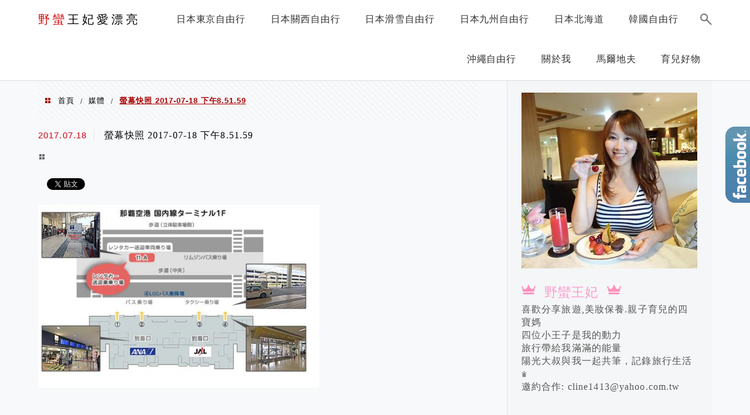

--- FILE ---
content_type: text/html; charset=UTF-8
request_url: https://cline1413.com.tw/okinawa-car-rental/%E8%9E%A2%E5%B9%95%E5%BF%AB%E7%85%A7-2017-07-18-%E4%B8%8B%E5%8D%888-51-59/
body_size: 22659
content:
<!DOCTYPE html>
<!--[if IE 7 | IE 8]>
<html class="ie" lang="zh-TW">
<![endif]-->
<!--[if !(IE 7) | !(IE 8)  ]><!-->
<html lang="zh-TW" class="no-js">
<!--<![endif]-->

<head>
	<meta charset="UTF-8">
	<meta name="robots" content="all" />
	<meta name="author" content="野蠻王妃愛漂亮" />
	<meta name="rating" content="general" />
	<meta name="viewport" content="width=device-width" />
	<link rel="profile" href="https://gmpg.org/xfn/11">
	<link rel="alternate" title="RSS 2.0 訂閱最新文章" href="https://cline1413.com.tw/feed/" />
	<link rel="pingback" href="https://cline1413.com.tw/xmlrpc.php">
	<!--[if lt IE 9]>
	<script src="//html5shiv.googlecode.com/svn/trunk/html5.js"></script>
	<![endif]-->
	<link rel='preload' href='https://cline1413.com.tw/wp-content/themes/achang-jinsha/css/style.min.css?ver=1706644075' as='style' />
<link rel='preload' href='https://cline1413.com.tw/wp-content/themes/achang-jinsha/css/minify/style.rwd.min.css?ver=1706644075' as='style' />
<link rel='preload' href='https://cline1413.com.tw/wp-content/themes/achang-jinsha/js/minify/rwd-menu.min.js?ver=1706644075' as='script' />
<meta name='robots' content='index, follow, max-image-preview:large, max-snippet:-1, max-video-preview:-1' />
	<style>img:is([sizes="auto" i], [sizes^="auto," i]) { contain-intrinsic-size: 3000px 1500px }</style>
	
	<!-- This site is optimized with the Yoast SEO plugin v26.7 - https://yoast.com/wordpress/plugins/seo/ -->
	<title>螢幕快照 2017-07-18 下午8.51.59 - 野蠻王妃愛漂亮</title>
	<link rel="canonical" href="https://cline1413.com.tw/okinawa-car-rental/螢幕快照-2017-07-18-下午8-51-59/" />
	<meta property="og:locale" content="zh_TW" />
	<meta property="og:type" content="article" />
	<meta property="og:title" content="螢幕快照 2017-07-18 下午8.51.59 - 野蠻王妃愛漂亮" />
	<meta property="og:url" content="https://cline1413.com.tw/okinawa-car-rental/螢幕快照-2017-07-18-下午8-51-59/" />
	<meta property="og:site_name" content="野蠻王妃愛漂亮" />
	<meta property="og:image" content="https://cline1413.com.tw/okinawa-car-rental/%E8%9E%A2%E5%B9%95%E5%BF%AB%E7%85%A7-2017-07-18-%E4%B8%8B%E5%8D%888-51-59" />
	<meta property="og:image:width" content="480" />
	<meta property="og:image:height" content="314" />
	<meta property="og:image:type" content="image/png" />
	<script type="application/ld+json" class="yoast-schema-graph">{"@context":"https://schema.org","@graph":[{"@type":"WebPage","@id":"https://cline1413.com.tw/okinawa-car-rental/%E8%9E%A2%E5%B9%95%E5%BF%AB%E7%85%A7-2017-07-18-%E4%B8%8B%E5%8D%888-51-59/","url":"https://cline1413.com.tw/okinawa-car-rental/%E8%9E%A2%E5%B9%95%E5%BF%AB%E7%85%A7-2017-07-18-%E4%B8%8B%E5%8D%888-51-59/","name":"螢幕快照 2017-07-18 下午8.51.59 - 野蠻王妃愛漂亮","isPartOf":{"@id":"https://cline1413.com.tw/#website"},"primaryImageOfPage":{"@id":"https://cline1413.com.tw/okinawa-car-rental/%E8%9E%A2%E5%B9%95%E5%BF%AB%E7%85%A7-2017-07-18-%E4%B8%8B%E5%8D%888-51-59/#primaryimage"},"image":{"@id":"https://cline1413.com.tw/okinawa-car-rental/%E8%9E%A2%E5%B9%95%E5%BF%AB%E7%85%A7-2017-07-18-%E4%B8%8B%E5%8D%888-51-59/#primaryimage"},"thumbnailUrl":"https://i0.wp.com/cline1413.com.tw/wp-content/uploads/20170718205316_53.png?fit=480%2C314&quality=100&ssl=1","datePublished":"2017-07-18T12:53:16+00:00","breadcrumb":{"@id":"https://cline1413.com.tw/okinawa-car-rental/%E8%9E%A2%E5%B9%95%E5%BF%AB%E7%85%A7-2017-07-18-%E4%B8%8B%E5%8D%888-51-59/#breadcrumb"},"inLanguage":"zh-TW","potentialAction":[{"@type":"ReadAction","target":["https://cline1413.com.tw/okinawa-car-rental/%E8%9E%A2%E5%B9%95%E5%BF%AB%E7%85%A7-2017-07-18-%E4%B8%8B%E5%8D%888-51-59/"]}]},{"@type":"ImageObject","inLanguage":"zh-TW","@id":"https://cline1413.com.tw/okinawa-car-rental/%E8%9E%A2%E5%B9%95%E5%BF%AB%E7%85%A7-2017-07-18-%E4%B8%8B%E5%8D%888-51-59/#primaryimage","url":"https://i0.wp.com/cline1413.com.tw/wp-content/uploads/20170718205316_53.png?fit=480%2C314&quality=100&ssl=1","contentUrl":"https://i0.wp.com/cline1413.com.tw/wp-content/uploads/20170718205316_53.png?fit=480%2C314&quality=100&ssl=1"},{"@type":"BreadcrumbList","@id":"https://cline1413.com.tw/okinawa-car-rental/%E8%9E%A2%E5%B9%95%E5%BF%AB%E7%85%A7-2017-07-18-%E4%B8%8B%E5%8D%888-51-59/#breadcrumb","itemListElement":[{"@type":"ListItem","position":1,"name":"首頁","item":"https://cline1413.com.tw/"},{"@type":"ListItem","position":2,"name":"▌沖繩租車▌2017沖繩自由行.沖繩自駕心得分享","item":"https://cline1413.com.tw/okinawa-car-rental/"},{"@type":"ListItem","position":3,"name":"螢幕快照 2017-07-18 下午8.51.59"}]},{"@type":"WebSite","@id":"https://cline1413.com.tw/#website","url":"https://cline1413.com.tw/","name":"野蠻王妃愛漂亮","description":"旅遊，親子育兒，美妝保養","potentialAction":[{"@type":"SearchAction","target":{"@type":"EntryPoint","urlTemplate":"https://cline1413.com.tw/?s={search_term_string}"},"query-input":{"@type":"PropertyValueSpecification","valueRequired":true,"valueName":"search_term_string"}}],"inLanguage":"zh-TW"}]}</script>
	<!-- / Yoast SEO plugin. -->


<link rel='dns-prefetch' href='//stats.wp.com' />
<link rel='preconnect' href='//i0.wp.com' />
<script type="text/javascript">
/* <![CDATA[ */
window._wpemojiSettings = {"baseUrl":"https:\/\/s.w.org\/images\/core\/emoji\/16.0.1\/72x72\/","ext":".png","svgUrl":"https:\/\/s.w.org\/images\/core\/emoji\/16.0.1\/svg\/","svgExt":".svg","source":{"concatemoji":"https:\/\/cline1413.com.tw\/wp-includes\/js\/wp-emoji-release.min.js?ver=6.8.3"}};
/*! This file is auto-generated */
!function(s,n){var o,i,e;function c(e){try{var t={supportTests:e,timestamp:(new Date).valueOf()};sessionStorage.setItem(o,JSON.stringify(t))}catch(e){}}function p(e,t,n){e.clearRect(0,0,e.canvas.width,e.canvas.height),e.fillText(t,0,0);var t=new Uint32Array(e.getImageData(0,0,e.canvas.width,e.canvas.height).data),a=(e.clearRect(0,0,e.canvas.width,e.canvas.height),e.fillText(n,0,0),new Uint32Array(e.getImageData(0,0,e.canvas.width,e.canvas.height).data));return t.every(function(e,t){return e===a[t]})}function u(e,t){e.clearRect(0,0,e.canvas.width,e.canvas.height),e.fillText(t,0,0);for(var n=e.getImageData(16,16,1,1),a=0;a<n.data.length;a++)if(0!==n.data[a])return!1;return!0}function f(e,t,n,a){switch(t){case"flag":return n(e,"\ud83c\udff3\ufe0f\u200d\u26a7\ufe0f","\ud83c\udff3\ufe0f\u200b\u26a7\ufe0f")?!1:!n(e,"\ud83c\udde8\ud83c\uddf6","\ud83c\udde8\u200b\ud83c\uddf6")&&!n(e,"\ud83c\udff4\udb40\udc67\udb40\udc62\udb40\udc65\udb40\udc6e\udb40\udc67\udb40\udc7f","\ud83c\udff4\u200b\udb40\udc67\u200b\udb40\udc62\u200b\udb40\udc65\u200b\udb40\udc6e\u200b\udb40\udc67\u200b\udb40\udc7f");case"emoji":return!a(e,"\ud83e\udedf")}return!1}function g(e,t,n,a){var r="undefined"!=typeof WorkerGlobalScope&&self instanceof WorkerGlobalScope?new OffscreenCanvas(300,150):s.createElement("canvas"),o=r.getContext("2d",{willReadFrequently:!0}),i=(o.textBaseline="top",o.font="600 32px Arial",{});return e.forEach(function(e){i[e]=t(o,e,n,a)}),i}function t(e){var t=s.createElement("script");t.src=e,t.defer=!0,s.head.appendChild(t)}"undefined"!=typeof Promise&&(o="wpEmojiSettingsSupports",i=["flag","emoji"],n.supports={everything:!0,everythingExceptFlag:!0},e=new Promise(function(e){s.addEventListener("DOMContentLoaded",e,{once:!0})}),new Promise(function(t){var n=function(){try{var e=JSON.parse(sessionStorage.getItem(o));if("object"==typeof e&&"number"==typeof e.timestamp&&(new Date).valueOf()<e.timestamp+604800&&"object"==typeof e.supportTests)return e.supportTests}catch(e){}return null}();if(!n){if("undefined"!=typeof Worker&&"undefined"!=typeof OffscreenCanvas&&"undefined"!=typeof URL&&URL.createObjectURL&&"undefined"!=typeof Blob)try{var e="postMessage("+g.toString()+"("+[JSON.stringify(i),f.toString(),p.toString(),u.toString()].join(",")+"));",a=new Blob([e],{type:"text/javascript"}),r=new Worker(URL.createObjectURL(a),{name:"wpTestEmojiSupports"});return void(r.onmessage=function(e){c(n=e.data),r.terminate(),t(n)})}catch(e){}c(n=g(i,f,p,u))}t(n)}).then(function(e){for(var t in e)n.supports[t]=e[t],n.supports.everything=n.supports.everything&&n.supports[t],"flag"!==t&&(n.supports.everythingExceptFlag=n.supports.everythingExceptFlag&&n.supports[t]);n.supports.everythingExceptFlag=n.supports.everythingExceptFlag&&!n.supports.flag,n.DOMReady=!1,n.readyCallback=function(){n.DOMReady=!0}}).then(function(){return e}).then(function(){var e;n.supports.everything||(n.readyCallback(),(e=n.source||{}).concatemoji?t(e.concatemoji):e.wpemoji&&e.twemoji&&(t(e.twemoji),t(e.wpemoji)))}))}((window,document),window._wpemojiSettings);
/* ]]> */
</script>

<link rel='stylesheet' id='sbi_styles-css' href='https://cline1413.com.tw/wp-content/plugins/instagram-feed/css/sbi-styles.min.css?ver=6.10.0' type='text/css' media='all' />
<style id='wp-emoji-styles-inline-css' type='text/css'>

	img.wp-smiley, img.emoji {
		display: inline !important;
		border: none !important;
		box-shadow: none !important;
		height: 1em !important;
		width: 1em !important;
		margin: 0 0.07em !important;
		vertical-align: -0.1em !important;
		background: none !important;
		padding: 0 !important;
	}
</style>
<link rel='stylesheet' id='wp-block-library-css' href='https://cline1413.com.tw/wp-includes/css/dist/block-library/style.min.css?ver=6.8.3' type='text/css' media='all' />
<style id='classic-theme-styles-inline-css' type='text/css'>
/*! This file is auto-generated */
.wp-block-button__link{color:#fff;background-color:#32373c;border-radius:9999px;box-shadow:none;text-decoration:none;padding:calc(.667em + 2px) calc(1.333em + 2px);font-size:1.125em}.wp-block-file__button{background:#32373c;color:#fff;text-decoration:none}
</style>
<style id='achang-pencil-box-style-box-style-inline-css' type='text/css'>
.apb-highlighter-highlight{background:linear-gradient(to top,var(--apb-highlighter-color,#fff59d) 60%,transparent 60%);padding:2px 4px}.apb-highlighter-highlight,.apb-highlighter-line{border-radius:2px;-webkit-box-decoration-break:clone;box-decoration-break:clone;display:inline}.apb-highlighter-line{background:linear-gradient(transparent 40%,hsla(0,0%,100%,0) 40%,var(--apb-highlighter-color,#ccff90) 50%,transparent 70%);padding:3px 6px}.apb-underline{background:transparent;-webkit-box-decoration-break:clone;box-decoration-break:clone;display:inline;padding-bottom:2px;text-decoration:none}.apb-underline-normal{border-bottom:2px solid var(--apb-underline-color,red);padding-bottom:3px}.apb-underline-wavy{text-decoration-color:var(--apb-underline-color,red);text-decoration-line:underline;-webkit-text-decoration-skip-ink:none;text-decoration-skip-ink:none;text-decoration-style:wavy;text-decoration-thickness:2px;text-underline-offset:3px}.apb-underline-dashed{border-bottom:2px dashed var(--apb-underline-color,red);padding-bottom:3px}.apb-underline-crayon{background:linear-gradient(transparent 40%,hsla(0,0%,100%,0) 40%,var(--apb-underline-color,red) 90%,transparent 95%);border-radius:3px;padding:3px 6px;position:relative}.apb-font-size{display:inline}.apb-style-box{margin:1em 0;position:relative}.apb-style-box .apb-box-title{align-items:center;color:var(--apb-title-color,inherit);display:flex;font-size:var(--apb-title-font-size,1.2em);font-weight:700}.apb-style-box .apb-box-title .apb-title-icon{font-size:1em;margin-right:10px}.apb-style-box .apb-box-title .apb-title-text{flex-grow:1}.apb-style-box .apb-box-content>:first-child{margin-top:0}.apb-style-box .apb-box-content>:last-child{margin-bottom:0}.apb-layout-info{border-color:var(--apb-box-color,#ddd);border-radius:4px;border-style:var(--apb-border-line-style,solid);border-width:var(--apb-border-width,2px)}.apb-layout-info .apb-box-title{background-color:var(--apb-box-color,#ddd);color:var(--apb-title-color,#333);padding:10px 15px}.apb-layout-info .apb-box-content{background-color:#fff;padding:15px}.apb-layout-alert{border:1px solid transparent;border-radius:.375rem;padding:1rem}.apb-layout-alert .apb-box-content,.apb-layout-alert .apb-box-title{background:transparent;padding:0}.apb-layout-alert .apb-box-title{margin-bottom:.5rem}.apb-layout-alert.apb-alert-type-custom{background-color:var(--apb-box-color,#cfe2ff);border-color:var(--apb-border-color,#9ec5fe);border-style:var(--apb-border-line-style,solid);border-width:var(--apb-border-width,1px);color:var(--apb-title-color,#333)}.apb-layout-alert.apb-alert-type-custom .apb-box-title{color:var(--apb-title-color,#333)}.apb-layout-alert.apb-alert-type-info{background-color:#cfe2ff;border-color:#9ec5fe;color:#0a58ca}.apb-layout-alert.apb-alert-type-info .apb-box-title{color:var(--apb-title-color,#0a58ca)}.apb-layout-alert.apb-alert-type-success{background-color:#d1e7dd;border-color:#a3cfbb;color:#146c43}.apb-layout-alert.apb-alert-type-success .apb-box-title{color:var(--apb-title-color,#146c43)}.apb-layout-alert.apb-alert-type-warning{background-color:#fff3cd;border-color:#ffecb5;color:#664d03}.apb-layout-alert.apb-alert-type-warning .apb-box-title{color:var(--apb-title-color,#664d03)}.apb-layout-alert.apb-alert-type-danger{background-color:#f8d7da;border-color:#f1aeb5;color:#842029}.apb-layout-alert.apb-alert-type-danger .apb-box-title{color:var(--apb-title-color,#842029)}.apb-layout-morandi-alert{background-color:var(--apb-box-color,#f7f4eb);border:1px solid var(--apb-box-color,#f7f4eb);border-left:var(--apb-border-width,4px) solid var(--apb-border-color,#d9d2c6);border-radius:.375rem;box-shadow:0 1px 2px 0 rgba(0,0,0,.05);padding:1rem}.apb-layout-morandi-alert .apb-box-title{background:transparent;color:var(--apb-title-color,#2d3748);font-size:var(--apb-title-font-size,1em);font-weight:700;margin-bottom:.25rem;padding:0}.apb-layout-morandi-alert .apb-box-content{background:transparent;color:#4a5568;padding:0}.apb-layout-centered-title{background-color:#fff;border-color:var(--apb-box-color,#ddd);border-radius:4px;border-style:var(--apb-border-line-style,solid);border-width:var(--apb-border-width,2px);margin-top:1.5em;padding:25px 15px 15px;position:relative}.apb-layout-centered-title .apb-box-title{background:var(--apb-title-bg-color,#fff);color:var(--apb-title-color,var(--apb-box-color,#333));left:20px;padding:0 10px;position:absolute;top:-.8em}.apb-layout-centered-title .apb-box-content{background:transparent;padding:0}.wp-block-achang-pencil-box-code-box{border-radius:8px;box-shadow:0 2px 8px rgba(0,0,0,.1);font-family:Consolas,Monaco,Courier New,monospace;margin:1.5em 0;overflow:hidden;position:relative}.wp-block-achang-pencil-box-code-box .apb-code-box-header{align-items:center;border-bottom:1px solid;display:flex;font-size:13px;font-weight:500;justify-content:space-between;padding:12px 16px;position:relative}.wp-block-achang-pencil-box-code-box .apb-code-box-header .apb-code-language{font-family:-apple-system,BlinkMacSystemFont,Segoe UI,Roboto,sans-serif}.wp-block-achang-pencil-box-code-box .apb-code-content-wrapper{background:transparent;display:flex;max-height:500px;overflow:hidden;position:relative}.wp-block-achang-pencil-box-code-box .apb-line-numbers{border-right:1px solid;flex-shrink:0;font-size:14px;line-height:1.5;min-width:50px;overflow-y:auto;padding:16px 8px;text-align:right;-webkit-user-select:none;-moz-user-select:none;user-select:none;-ms-overflow-style:none;position:relative;scrollbar-width:none;z-index:1}.wp-block-achang-pencil-box-code-box .apb-line-numbers::-webkit-scrollbar{display:none}.wp-block-achang-pencil-box-code-box .apb-line-numbers .apb-line-number{display:block;line-height:1.5;white-space:nowrap}.wp-block-achang-pencil-box-code-box .apb-code-box-content{background:transparent;flex:1;font-size:14px;line-height:1.5;margin:0;min-width:0;overflow:auto;padding:16px;position:relative;white-space:pre!important;z-index:0}.wp-block-achang-pencil-box-code-box .apb-code-box-content code{background:transparent;border:none;display:block;font-family:inherit;font-size:inherit;line-height:inherit;margin:0;overflow-wrap:normal!important;padding:0;white-space:pre!important;word-break:normal!important}.wp-block-achang-pencil-box-code-box .apb-code-box-content code .token{display:inline}.wp-block-achang-pencil-box-code-box .apb-copy-button{background:transparent;border:1px solid;border-radius:4px;cursor:pointer;font-family:-apple-system,BlinkMacSystemFont,Segoe UI,Roboto,sans-serif;font-size:12px;padding:6px 12px;transition:all .2s ease}.wp-block-achang-pencil-box-code-box .apb-copy-button:hover{opacity:.8}.wp-block-achang-pencil-box-code-box .apb-copy-button:active{transform:scale(.95)}.wp-block-achang-pencil-box-code-box .apb-copy-button.apb-copy-success{animation:copySuccess .6s ease;background-color:#d4edda!important;border-color:#28a745!important;color:#155724!important}.wp-block-achang-pencil-box-code-box .apb-copy-button.apb-copy-error{animation:copyError .6s ease;background-color:#f8d7da!important;border-color:#dc3545!important;color:#721c24!important}.wp-block-achang-pencil-box-code-box .apb-copy-button-standalone{position:absolute;right:12px;top:12px;z-index:1}.apb-code-style-style-1{background:#f8f9fa;border:1px solid #e9ecef}.apb-code-style-style-1 .apb-code-box-header{background:#fff;border-bottom-color:#dee2e6;color:#495057}.apb-code-style-style-1 .apb-line-numbers{background:#f1f3f4;border-right-color:#dee2e6;color:#6c757d}.apb-code-style-style-1 .apb-code-box-content{background:#fff;color:#212529;text-shadow:none}.apb-code-style-style-1 .apb-code-box-content code[class*=language-]{text-shadow:none}.apb-code-style-style-1 .apb-copy-button{background:hsla(0,0%,100%,.8);border-color:#6c757d;color:#495057}.apb-code-style-style-1 .apb-copy-button:hover{background:#f8f9fa;border-color:#495057}.apb-code-style-style-1 .apb-copy-button.apb-copy-success{background:#d4edda;border-color:#28a745;color:#155724}.apb-code-style-style-1 .apb-copy-button.apb-copy-error{background:#f8d7da;border-color:#dc3545;color:#721c24}.apb-code-style-style-1 code .token.cdata,.apb-code-style-style-1 code .token.comment,.apb-code-style-style-1 code .token.doctype,.apb-code-style-style-1 code .token.prolog{color:#5a6b73}.apb-code-style-style-1 code .token.punctuation{color:#666}.apb-code-style-style-1 code .token.boolean,.apb-code-style-style-1 code .token.constant,.apb-code-style-style-1 code .token.deleted,.apb-code-style-style-1 code .token.number,.apb-code-style-style-1 code .token.property,.apb-code-style-style-1 code .token.symbol,.apb-code-style-style-1 code .token.tag{color:#d73a49}.apb-code-style-style-1 code .token.attr-name,.apb-code-style-style-1 code .token.builtin,.apb-code-style-style-1 code .token.char,.apb-code-style-style-1 code .token.inserted,.apb-code-style-style-1 code .token.selector,.apb-code-style-style-1 code .token.string{color:#22863a}.apb-code-style-style-1 code .token.entity,.apb-code-style-style-1 code .token.operator,.apb-code-style-style-1 code .token.url{color:#6f42c1}.apb-code-style-style-1 code .token.atrule,.apb-code-style-style-1 code .token.attr-value,.apb-code-style-style-1 code .token.keyword{color:#005cc5}.apb-code-style-style-1 code .token.class-name,.apb-code-style-style-1 code .token.function{color:#6f42c1}.apb-code-style-style-1 code .token.important,.apb-code-style-style-1 code .token.regex,.apb-code-style-style-1 code .token.variable{color:#e36209}.apb-code-style-style-2{background:#1e1e1e;border:1px solid #333}.apb-code-style-style-2 .apb-code-box-header{background:#2d2d30;border-bottom-color:#3e3e42;color:#ccc}.apb-code-style-style-2 .apb-line-numbers{background:#252526;border-right-color:#3e3e42;color:#858585}.apb-code-style-style-2 .apb-code-box-content{background:#1e1e1e;color:#f0f0f0}.apb-code-style-style-2 .apb-copy-button{background:rgba(45,45,48,.8);border-color:#6c6c6c;color:#ccc}.apb-code-style-style-2 .apb-copy-button:hover{background:#3e3e42;border-color:#ccc}.apb-code-style-style-2 .apb-copy-button.apb-copy-success{background:#0e5132;border-color:#28a745;color:#d4edda}.apb-code-style-style-2 .apb-copy-button.apb-copy-error{background:#58151c;border-color:#dc3545;color:#f8d7da}.apb-code-style-style-2 code .token.cdata,.apb-code-style-style-2 code .token.comment,.apb-code-style-style-2 code .token.doctype,.apb-code-style-style-2 code .token.prolog{color:#6a9955}.apb-code-style-style-2 code .token.punctuation{color:#d4d4d4}.apb-code-style-style-2 code .token.boolean,.apb-code-style-style-2 code .token.constant,.apb-code-style-style-2 code .token.deleted,.apb-code-style-style-2 code .token.number,.apb-code-style-style-2 code .token.property,.apb-code-style-style-2 code .token.symbol,.apb-code-style-style-2 code .token.tag{color:#b5cea8}.apb-code-style-style-2 code .token.attr-name,.apb-code-style-style-2 code .token.builtin,.apb-code-style-style-2 code .token.char,.apb-code-style-style-2 code .token.inserted,.apb-code-style-style-2 code .token.selector,.apb-code-style-style-2 code .token.string{color:#ce9178}.apb-code-style-style-2 code .token.entity,.apb-code-style-style-2 code .token.operator,.apb-code-style-style-2 code .token.url{color:#d4d4d4}.apb-code-style-style-2 code .token.atrule,.apb-code-style-style-2 code .token.attr-value,.apb-code-style-style-2 code .token.keyword{color:#569cd6}.apb-code-style-style-2 code .token.class-name,.apb-code-style-style-2 code .token.function{color:#dcdcaa}.apb-code-style-style-2 code .token.important,.apb-code-style-style-2 code .token.regex,.apb-code-style-style-2 code .token.variable{color:#ff8c00}@keyframes copySuccess{0%{transform:scale(1)}50%{background-color:#28a745;color:#fff;transform:scale(1.1)}to{transform:scale(1)}}@keyframes copyError{0%{transform:translateX(0)}25%{transform:translateX(-5px)}75%{transform:translateX(5px)}to{transform:translateX(0)}}@media(max-width:768px){.wp-block-achang-pencil-box-code-box .apb-code-box-header{font-size:12px;padding:10px 12px}.wp-block-achang-pencil-box-code-box .apb-line-numbers{font-size:11px;min-width:35px;padding:12px 6px}.wp-block-achang-pencil-box-code-box .apb-code-box-content{font-size:13px;padding:12px}.wp-block-achang-pencil-box-code-box .apb-copy-button{font-size:11px;padding:4px 8px}}@media print{.wp-block-achang-pencil-box-code-box{border:1px solid #000;box-shadow:none}.wp-block-achang-pencil-box-code-box .apb-copy-button{display:none}.wp-block-achang-pencil-box-code-box .apb-code-content-wrapper{max-height:none;overflow:visible}}

</style>
<link rel='stylesheet' id='quads-style-css-css' href='https://cline1413.com.tw/wp-content/plugins/quick-adsense-reloaded/includes/gutenberg/dist/blocks.style.build.css?ver=2.0.98.1' type='text/css' media='all' />
<link rel='stylesheet' id='mediaelement-css' href='https://cline1413.com.tw/wp-includes/js/mediaelement/mediaelementplayer-legacy.min.css?ver=4.2.17' type='text/css' media='all' />
<link rel='stylesheet' id='wp-mediaelement-css' href='https://cline1413.com.tw/wp-includes/js/mediaelement/wp-mediaelement.min.css?ver=6.8.3' type='text/css' media='all' />
<style id='jetpack-sharing-buttons-style-inline-css' type='text/css'>
.jetpack-sharing-buttons__services-list{display:flex;flex-direction:row;flex-wrap:wrap;gap:0;list-style-type:none;margin:5px;padding:0}.jetpack-sharing-buttons__services-list.has-small-icon-size{font-size:12px}.jetpack-sharing-buttons__services-list.has-normal-icon-size{font-size:16px}.jetpack-sharing-buttons__services-list.has-large-icon-size{font-size:24px}.jetpack-sharing-buttons__services-list.has-huge-icon-size{font-size:36px}@media print{.jetpack-sharing-buttons__services-list{display:none!important}}.editor-styles-wrapper .wp-block-jetpack-sharing-buttons{gap:0;padding-inline-start:0}ul.jetpack-sharing-buttons__services-list.has-background{padding:1.25em 2.375em}
</style>
<style id='global-styles-inline-css' type='text/css'>
:root{--wp--preset--aspect-ratio--square: 1;--wp--preset--aspect-ratio--4-3: 4/3;--wp--preset--aspect-ratio--3-4: 3/4;--wp--preset--aspect-ratio--3-2: 3/2;--wp--preset--aspect-ratio--2-3: 2/3;--wp--preset--aspect-ratio--16-9: 16/9;--wp--preset--aspect-ratio--9-16: 9/16;--wp--preset--color--black: #000000;--wp--preset--color--cyan-bluish-gray: #abb8c3;--wp--preset--color--white: #ffffff;--wp--preset--color--pale-pink: #f78da7;--wp--preset--color--vivid-red: #cf2e2e;--wp--preset--color--luminous-vivid-orange: #ff6900;--wp--preset--color--luminous-vivid-amber: #fcb900;--wp--preset--color--light-green-cyan: #7bdcb5;--wp--preset--color--vivid-green-cyan: #00d084;--wp--preset--color--pale-cyan-blue: #8ed1fc;--wp--preset--color--vivid-cyan-blue: #0693e3;--wp--preset--color--vivid-purple: #9b51e0;--wp--preset--gradient--vivid-cyan-blue-to-vivid-purple: linear-gradient(135deg,rgba(6,147,227,1) 0%,rgb(155,81,224) 100%);--wp--preset--gradient--light-green-cyan-to-vivid-green-cyan: linear-gradient(135deg,rgb(122,220,180) 0%,rgb(0,208,130) 100%);--wp--preset--gradient--luminous-vivid-amber-to-luminous-vivid-orange: linear-gradient(135deg,rgba(252,185,0,1) 0%,rgba(255,105,0,1) 100%);--wp--preset--gradient--luminous-vivid-orange-to-vivid-red: linear-gradient(135deg,rgba(255,105,0,1) 0%,rgb(207,46,46) 100%);--wp--preset--gradient--very-light-gray-to-cyan-bluish-gray: linear-gradient(135deg,rgb(238,238,238) 0%,rgb(169,184,195) 100%);--wp--preset--gradient--cool-to-warm-spectrum: linear-gradient(135deg,rgb(74,234,220) 0%,rgb(151,120,209) 20%,rgb(207,42,186) 40%,rgb(238,44,130) 60%,rgb(251,105,98) 80%,rgb(254,248,76) 100%);--wp--preset--gradient--blush-light-purple: linear-gradient(135deg,rgb(255,206,236) 0%,rgb(152,150,240) 100%);--wp--preset--gradient--blush-bordeaux: linear-gradient(135deg,rgb(254,205,165) 0%,rgb(254,45,45) 50%,rgb(107,0,62) 100%);--wp--preset--gradient--luminous-dusk: linear-gradient(135deg,rgb(255,203,112) 0%,rgb(199,81,192) 50%,rgb(65,88,208) 100%);--wp--preset--gradient--pale-ocean: linear-gradient(135deg,rgb(255,245,203) 0%,rgb(182,227,212) 50%,rgb(51,167,181) 100%);--wp--preset--gradient--electric-grass: linear-gradient(135deg,rgb(202,248,128) 0%,rgb(113,206,126) 100%);--wp--preset--gradient--midnight: linear-gradient(135deg,rgb(2,3,129) 0%,rgb(40,116,252) 100%);--wp--preset--font-size--small: 13px;--wp--preset--font-size--medium: 20px;--wp--preset--font-size--large: 36px;--wp--preset--font-size--x-large: 42px;--wp--preset--spacing--20: 0.44rem;--wp--preset--spacing--30: 0.67rem;--wp--preset--spacing--40: 1rem;--wp--preset--spacing--50: 1.5rem;--wp--preset--spacing--60: 2.25rem;--wp--preset--spacing--70: 3.38rem;--wp--preset--spacing--80: 5.06rem;--wp--preset--shadow--natural: 6px 6px 9px rgba(0, 0, 0, 0.2);--wp--preset--shadow--deep: 12px 12px 50px rgba(0, 0, 0, 0.4);--wp--preset--shadow--sharp: 6px 6px 0px rgba(0, 0, 0, 0.2);--wp--preset--shadow--outlined: 6px 6px 0px -3px rgba(255, 255, 255, 1), 6px 6px rgba(0, 0, 0, 1);--wp--preset--shadow--crisp: 6px 6px 0px rgba(0, 0, 0, 1);}:where(.is-layout-flex){gap: 0.5em;}:where(.is-layout-grid){gap: 0.5em;}body .is-layout-flex{display: flex;}.is-layout-flex{flex-wrap: wrap;align-items: center;}.is-layout-flex > :is(*, div){margin: 0;}body .is-layout-grid{display: grid;}.is-layout-grid > :is(*, div){margin: 0;}:where(.wp-block-columns.is-layout-flex){gap: 2em;}:where(.wp-block-columns.is-layout-grid){gap: 2em;}:where(.wp-block-post-template.is-layout-flex){gap: 1.25em;}:where(.wp-block-post-template.is-layout-grid){gap: 1.25em;}.has-black-color{color: var(--wp--preset--color--black) !important;}.has-cyan-bluish-gray-color{color: var(--wp--preset--color--cyan-bluish-gray) !important;}.has-white-color{color: var(--wp--preset--color--white) !important;}.has-pale-pink-color{color: var(--wp--preset--color--pale-pink) !important;}.has-vivid-red-color{color: var(--wp--preset--color--vivid-red) !important;}.has-luminous-vivid-orange-color{color: var(--wp--preset--color--luminous-vivid-orange) !important;}.has-luminous-vivid-amber-color{color: var(--wp--preset--color--luminous-vivid-amber) !important;}.has-light-green-cyan-color{color: var(--wp--preset--color--light-green-cyan) !important;}.has-vivid-green-cyan-color{color: var(--wp--preset--color--vivid-green-cyan) !important;}.has-pale-cyan-blue-color{color: var(--wp--preset--color--pale-cyan-blue) !important;}.has-vivid-cyan-blue-color{color: var(--wp--preset--color--vivid-cyan-blue) !important;}.has-vivid-purple-color{color: var(--wp--preset--color--vivid-purple) !important;}.has-black-background-color{background-color: var(--wp--preset--color--black) !important;}.has-cyan-bluish-gray-background-color{background-color: var(--wp--preset--color--cyan-bluish-gray) !important;}.has-white-background-color{background-color: var(--wp--preset--color--white) !important;}.has-pale-pink-background-color{background-color: var(--wp--preset--color--pale-pink) !important;}.has-vivid-red-background-color{background-color: var(--wp--preset--color--vivid-red) !important;}.has-luminous-vivid-orange-background-color{background-color: var(--wp--preset--color--luminous-vivid-orange) !important;}.has-luminous-vivid-amber-background-color{background-color: var(--wp--preset--color--luminous-vivid-amber) !important;}.has-light-green-cyan-background-color{background-color: var(--wp--preset--color--light-green-cyan) !important;}.has-vivid-green-cyan-background-color{background-color: var(--wp--preset--color--vivid-green-cyan) !important;}.has-pale-cyan-blue-background-color{background-color: var(--wp--preset--color--pale-cyan-blue) !important;}.has-vivid-cyan-blue-background-color{background-color: var(--wp--preset--color--vivid-cyan-blue) !important;}.has-vivid-purple-background-color{background-color: var(--wp--preset--color--vivid-purple) !important;}.has-black-border-color{border-color: var(--wp--preset--color--black) !important;}.has-cyan-bluish-gray-border-color{border-color: var(--wp--preset--color--cyan-bluish-gray) !important;}.has-white-border-color{border-color: var(--wp--preset--color--white) !important;}.has-pale-pink-border-color{border-color: var(--wp--preset--color--pale-pink) !important;}.has-vivid-red-border-color{border-color: var(--wp--preset--color--vivid-red) !important;}.has-luminous-vivid-orange-border-color{border-color: var(--wp--preset--color--luminous-vivid-orange) !important;}.has-luminous-vivid-amber-border-color{border-color: var(--wp--preset--color--luminous-vivid-amber) !important;}.has-light-green-cyan-border-color{border-color: var(--wp--preset--color--light-green-cyan) !important;}.has-vivid-green-cyan-border-color{border-color: var(--wp--preset--color--vivid-green-cyan) !important;}.has-pale-cyan-blue-border-color{border-color: var(--wp--preset--color--pale-cyan-blue) !important;}.has-vivid-cyan-blue-border-color{border-color: var(--wp--preset--color--vivid-cyan-blue) !important;}.has-vivid-purple-border-color{border-color: var(--wp--preset--color--vivid-purple) !important;}.has-vivid-cyan-blue-to-vivid-purple-gradient-background{background: var(--wp--preset--gradient--vivid-cyan-blue-to-vivid-purple) !important;}.has-light-green-cyan-to-vivid-green-cyan-gradient-background{background: var(--wp--preset--gradient--light-green-cyan-to-vivid-green-cyan) !important;}.has-luminous-vivid-amber-to-luminous-vivid-orange-gradient-background{background: var(--wp--preset--gradient--luminous-vivid-amber-to-luminous-vivid-orange) !important;}.has-luminous-vivid-orange-to-vivid-red-gradient-background{background: var(--wp--preset--gradient--luminous-vivid-orange-to-vivid-red) !important;}.has-very-light-gray-to-cyan-bluish-gray-gradient-background{background: var(--wp--preset--gradient--very-light-gray-to-cyan-bluish-gray) !important;}.has-cool-to-warm-spectrum-gradient-background{background: var(--wp--preset--gradient--cool-to-warm-spectrum) !important;}.has-blush-light-purple-gradient-background{background: var(--wp--preset--gradient--blush-light-purple) !important;}.has-blush-bordeaux-gradient-background{background: var(--wp--preset--gradient--blush-bordeaux) !important;}.has-luminous-dusk-gradient-background{background: var(--wp--preset--gradient--luminous-dusk) !important;}.has-pale-ocean-gradient-background{background: var(--wp--preset--gradient--pale-ocean) !important;}.has-electric-grass-gradient-background{background: var(--wp--preset--gradient--electric-grass) !important;}.has-midnight-gradient-background{background: var(--wp--preset--gradient--midnight) !important;}.has-small-font-size{font-size: var(--wp--preset--font-size--small) !important;}.has-medium-font-size{font-size: var(--wp--preset--font-size--medium) !important;}.has-large-font-size{font-size: var(--wp--preset--font-size--large) !important;}.has-x-large-font-size{font-size: var(--wp--preset--font-size--x-large) !important;}
:where(.wp-block-post-template.is-layout-flex){gap: 1.25em;}:where(.wp-block-post-template.is-layout-grid){gap: 1.25em;}
:where(.wp-block-columns.is-layout-flex){gap: 2em;}:where(.wp-block-columns.is-layout-grid){gap: 2em;}
:root :where(.wp-block-pullquote){font-size: 1.5em;line-height: 1.6;}
</style>
<link rel='stylesheet' id='achang-pencil-box-css' href='https://cline1413.com.tw/wp-content/plugins/achang-pencil-box/public/css/achang-pencil-box-public.css?ver=1.9.3.1762742007.2.2.9.1' type='text/css' media='all' />
<link rel='stylesheet' id='atd-public-style-css' href='https://cline1413.com.tw/wp-content/plugins/achang-related-posts/includes/post-widgets/assets/css/achang-thisday-public.css?ver=1.1.7' type='text/css' media='all' />
<link rel='stylesheet' id='wpa-css-css' href='https://cline1413.com.tw/wp-content/plugins/honeypot/includes/css/wpa.css?ver=2.3.04' type='text/css' media='all' />
<link rel='stylesheet' id='achang_pt-frontend-css-css' href='https://cline1413.com.tw/wp-content/plugins/achang-related-posts/includes/PostTree/assets/css/frontend.css?ver=1768277254' type='text/css' media='all' />
<link rel='stylesheet' id='achang_pt-category-tree-css-css' href='https://cline1413.com.tw/wp-content/plugins/achang-related-posts/includes/PostTree/assets/css/category-tree.css?ver=1768277254' type='text/css' media='all' />
<link rel='stylesheet' id='achang_pt-shortcode-css-css' href='https://cline1413.com.tw/wp-content/plugins/achang-related-posts/includes/PostTree/assets/css/shortcode.css?ver=1768277254' type='text/css' media='all' />
<link rel='stylesheet' id='flexslider2.6.0-css' href='https://cline1413.com.tw/wp-content/themes/achang-jinsha/assets/FlexSlider-2.6.0/flexslider.min.css?ver=6.8.3' type='text/css' media='all' />
<link rel='stylesheet' id='dashicons-css' href='https://cline1413.com.tw/wp-includes/css/dashicons.min.css?ver=6.8.3' type='text/css' media='all' />
<link rel='stylesheet' id='achang-icon-css' href='https://cline1413.com.tw/wp-content/themes/achang-jinsha/images/achang-icon/style.css?ver=6.8.3' type='text/css' media='all' />
<link rel='stylesheet' id='icomoon-icon-css' href='https://cline1413.com.tw/wp-content/themes/achang-jinsha/images/icomoon-icon/style.css?ver=6.8.3' type='text/css' media='all' />
<link rel='stylesheet' id='awesome-css' href='https://cline1413.com.tw/wp-content/themes/achang-jinsha/images/fontawesome/css/all.min.css?ver=2.2.9.1' type='text/css' media='all' />
<link rel='stylesheet' id='achang_theme-style-css' href='https://cline1413.com.tw/wp-content/themes/achang-jinsha/css/style.min.css?ver=1706644075' type='text/css' media='all' />
<link rel='stylesheet' id='achang_theme-style-rwd-css' href='https://cline1413.com.tw/wp-content/themes/achang-jinsha/css/minify/style.rwd.min.css?ver=1706644075' type='text/css' media='all' />
<link rel='stylesheet' id='dtree.css-css' href='https://cline1413.com.tw/wp-content/plugins/wp-dtree-30/wp-dtree.min.css?ver=4.4.5' type='text/css' media='all' />
<script type="text/javascript" src="https://cline1413.com.tw/wp-includes/js/jquery/jquery.min.js?ver=3.7.1" id="jquery-core-js"></script>
<script type="text/javascript" src="https://cline1413.com.tw/wp-includes/js/jquery/jquery-migrate.min.js?ver=3.4.1" id="jquery-migrate-js"></script>
<script type="text/javascript" id="wk-tag-manager-script-js-after">
/* <![CDATA[ */
function shouldTrack(){
var trackLoggedIn = true;
var loggedIn = false;
if(!loggedIn){
return true;
} else if( trackLoggedIn ) {
return true;
}
return false;
}
function hasWKGoogleAnalyticsCookie() {
return (new RegExp('wp_wk_ga_untrack_' + document.location.hostname)).test(document.cookie);
}
if (!hasWKGoogleAnalyticsCookie() && shouldTrack()) {
//Google Tag Manager
(function (w, d, s, l, i) {
w[l] = w[l] || [];
w[l].push({
'gtm.start':
new Date().getTime(), event: 'gtm.js'
});
var f = d.getElementsByTagName(s)[0],
j = d.createElement(s), dl = l != 'dataLayer' ? '&l=' + l : '';
j.async = true;
j.src =
'https://www.googletagmanager.com/gtm.js?id=' + i + dl;
f.parentNode.insertBefore(j, f);
})(window, document, 'script', 'dataLayer', 'GTM-5W2RLH9');
}
/* ]]> */
</script>
<script type="text/javascript" defer="defer" src="https://cline1413.com.tw/wp-content/themes/achang-jinsha/assets/FlexSlider-2.6.0/jquery.flexslider-min.js?ver=1.0" id="flexslider2.6.0-js"></script>
<script type="text/javascript" id="init-js-extra">
/* <![CDATA[ */
var init_params = {"ajaxurl":"https:\/\/cline1413.com.tw\/wp-admin\/admin-ajax.php","is_user_logged_in":"","slider_time":"3000"};
/* ]]> */
</script>
<script type="text/javascript" async="async" src="https://cline1413.com.tw/wp-content/themes/achang-jinsha/js/minify/init.min.js?ver=2.2.9.1" id="init-js"></script>
<script type="text/javascript" src="https://cline1413.com.tw/wp-content/themes/achang-jinsha/js/minify/rwd-menu.min.js?ver=1706644075" id="achang_rwd-menu-js"></script>
<script type="text/javascript" id="dtree-js-extra">
/* <![CDATA[ */
var WPdTreeSettings = {"animate":"1","duration":"250","imgurl":"https:\/\/cline1413.com.tw\/wp-content\/plugins\/wp-dtree-30\/"};
/* ]]> */
</script>
<script type="text/javascript" src="https://cline1413.com.tw/wp-content/plugins/wp-dtree-30/wp-dtree.min.js?ver=4.4.5" id="dtree-js"></script>
<link rel="https://api.w.org/" href="https://cline1413.com.tw/wp-json/" /><link rel="alternate" title="JSON" type="application/json" href="https://cline1413.com.tw/wp-json/wp/v2/media/1963" /><meta name="generator" content="WordPress 6.8.3" />
<link rel='shortlink' href='https://wp.me/a920F6-vF' />
<link rel="alternate" title="oEmbed (JSON)" type="application/json+oembed" href="https://cline1413.com.tw/wp-json/oembed/1.0/embed?url=https%3A%2F%2Fcline1413.com.tw%2Fokinawa-car-rental%2F%25e8%259e%25a2%25e5%25b9%2595%25e5%25bf%25ab%25e7%2585%25a7-2017-07-18-%25e4%25b8%258b%25e5%258d%25888-51-59%2F" />
<link rel="alternate" title="oEmbed (XML)" type="text/xml+oembed" href="https://cline1413.com.tw/wp-json/oembed/1.0/embed?url=https%3A%2F%2Fcline1413.com.tw%2Fokinawa-car-rental%2F%25e8%259e%25a2%25e5%25b9%2595%25e5%25bf%25ab%25e7%2585%25a7-2017-07-18-%25e4%25b8%258b%25e5%258d%25888-51-59%2F&#038;format=xml" />
	<style>img#wpstats{display:none}</style>
		<script async src="https://pagead2.googlesyndication.com/pagead/js/adsbygoogle.js?client=ca-pub-9767966869087000"
     crossorigin="anonymous"></script><script>document.cookie = 'quads_browser_width='+screen.width;</script><script>jQuery($ => {
        $("#primary-menu").on("click",e=>{
            if($(e.target).hasClass("search-icon")){
                $("#primary-search").show();
                $("#search-cover").show();
                $("header .search-field").focus();
            }else{
                if( 0 === $(e.target).parents("#primary-search").length){
                    $("#primary-search").hide();
                    $("#search-cover").hide();
                }
            }
        })
    })</script><link rel="preload" as="image" href="https://i0.wp.com/cline1413.com.tw/wp-content/uploads/20211019203234_84.jpg?fit=1200%2C675&quality=100&ssl=1" /><link rel="shortcut icon" href="https://cline1413.com.tw/wp-content/themes/achang-jinsha/images/favicon.ico" /><meta property="fb:app_id" content="1582439345162106" /><style type="text/css">#main article .desc .inner-desc {font-family: "Microsoft JhengHei","微軟正黑體";font-size: 18px;letter-spacing: 0.07em;line-height: 32px;}	#main article p, #main article div {font-family: "Microsoft JhengHei","微軟正黑體";font-size: 18px;letter-spacing: 0.07em;line-height: 32px;}	</style><link rel="preconnect" href="//connect.facebook.net/zh_TW/sdk.js" />      <meta name="onesignal" content="wordpress-plugin"/>
            <script>

      window.OneSignalDeferred = window.OneSignalDeferred || [];

      OneSignalDeferred.push(function(OneSignal) {
        var oneSignal_options = {};
        window._oneSignalInitOptions = oneSignal_options;

        oneSignal_options['serviceWorkerParam'] = { scope: '/' };
oneSignal_options['serviceWorkerPath'] = 'OneSignalSDKWorker.js.php';

        OneSignal.Notifications.setDefaultUrl("https://cline1413.com.tw");

        oneSignal_options['wordpress'] = true;
oneSignal_options['appId'] = 'b46f0b0a-5888-4cbe-9a24-fffa6cd41b63';
oneSignal_options['allowLocalhostAsSecureOrigin'] = true;
oneSignal_options['httpPermissionRequest'] = { };
oneSignal_options['httpPermissionRequest']['enable'] = true;
oneSignal_options['welcomeNotification'] = { };
oneSignal_options['welcomeNotification']['title'] = "";
oneSignal_options['welcomeNotification']['message'] = "感謝您的訂閱！";
oneSignal_options['path'] = "https://cline1413.com.tw/wp-content/plugins/onesignal-free-web-push-notifications/sdk_files/";
oneSignal_options['safari_web_id'] = "web.onesignal.auto.445d0d2a-d94a-41a6-9db5-6271b7cfba3f";
oneSignal_options['promptOptions'] = { };
oneSignal_options['notifyButton'] = { };
oneSignal_options['notifyButton']['enable'] = true;
oneSignal_options['notifyButton']['position'] = 'bottom-right';
oneSignal_options['notifyButton']['theme'] = 'default';
oneSignal_options['notifyButton']['size'] = 'medium';
oneSignal_options['notifyButton']['showCredit'] = true;
oneSignal_options['notifyButton']['text'] = {};
oneSignal_options['notifyButton']['text']['tip.state.unsubscribed'] = '訂閱通知';
oneSignal_options['notifyButton']['text']['tip.state.subscribed'] = '您已經訂閱通知';
oneSignal_options['notifyButton']['text']['tip.state.blocked'] = '您已經封鎖通知';
oneSignal_options['notifyButton']['text']['message.action.subscribed'] = '感謝您的訂閱！';
oneSignal_options['notifyButton']['text']['message.action.resubscribed'] = '您已訂閱的通知';
oneSignal_options['notifyButton']['text']['message.action.unsubscribed'] = '您將不會再收到通知';
oneSignal_options['notifyButton']['text']['dialog.main.title'] = '管理網站訂閱通知';
oneSignal_options['notifyButton']['text']['dialog.main.button.subscribe'] = '訂閱';
oneSignal_options['notifyButton']['text']['dialog.main.button.unsubscribe'] = '取消訂閱';
oneSignal_options['notifyButton']['text']['dialog.blocked.title'] = '解除封鎖通知';
oneSignal_options['notifyButton']['text']['dialog.blocked.message'] = '依照下列說明開啟通知';
              OneSignal.init(window._oneSignalInitOptions);
              OneSignal.Slidedown.promptPush()      });

      function documentInitOneSignal() {
        var oneSignal_elements = document.getElementsByClassName("OneSignal-prompt");

        var oneSignalLinkClickHandler = function(event) { OneSignal.Notifications.requestPermission(); event.preventDefault(); };        for(var i = 0; i < oneSignal_elements.length; i++)
          oneSignal_elements[i].addEventListener('click', oneSignalLinkClickHandler, false);
      }

      if (document.readyState === 'complete') {
           documentInitOneSignal();
      }
      else {
           window.addEventListener("load", function(event){
               documentInitOneSignal();
          });
      }
    </script>
<link rel="preconnect" href="//connect.facebook.net/zh_TW/all.js" /><script async src="//"></script>
<script>
  (adsbygoogle = window.adsbygoogle || []).push({
    google_ad_client: "ca-pub-6045028848437371",
    enable_page_level_ads: true
  });
</script>

<!-- Google Tag Manager -->
<script>(function(w,d,s,l,i){w[l]=w[l]||[];w[l].push({'gtm.start':
new Date().getTime(),event:'gtm.js'});var f=d.getElementsByTagName(s)[0],
j=d.createElement(s),dl=l!='dataLayer'?'&l='+l:'';j.async=true;j.src=
'https://www.googletagmanager.com/gtm.js?id='+i+dl;f.parentNode.insertBefore(j,f);
})(window,document,'script','dataLayer','GTM-MG3Z8K4');</script>
<!-- End Google Tag Manager --><link rel="preload" as="image" href="https://i0.wp.com/cline1413.com.tw/wp-content/uploads/20170718205316_53.png?fit=480%2C314&amp;quality=100&amp;ssl=1"></head>

<body class="attachment wp-singular attachment-template-default single single-attachment postid-1963 attachmentid-1963 attachment-png wp-theme-achang-jinsha">
<!-- Google Tag Manager (noscript) -->
<noscript><iframe src="https://www.googletagmanager.com/ns.html?id=GTM-MG3Z8K4"
height="0" width="0" style="display:none;visibility:hidden"></iframe></noscript>
<!-- End Google Tag Manager (noscript) -->
<noscript>
    <iframe src="https://www.googletagmanager.com/ns.html?id=GTM-5W2RLH9" height="0" width="0"
        style="display:none;visibility:hidden"></iframe>
</noscript>

	<header id="header">
		<div class="header-area">
			<div class="logo-area">
				<h2>                    <a id="logo" href="https://cline1413.com.tw" title="野蠻王妃愛漂亮" class="text">
                        <div class="text"><span class="first-text">野蠻</span>王妃愛漂亮</div>                    </a>
				</h2>				<a id="rwd-logo" href="https://cline1413.com.tw" title="野蠻王妃愛漂亮" style="color: #000; font-size: 20px;">野蠻王妃愛漂亮</a>            </div>
			<div id="primary-menu">
				<nav id="access" role="navigation">
					<header>
						<h3 class="assistive-text">沖繩自由行</h3>
					</header>
					<svg viewBox="0 0 18 18" preserveAspectRatio="xMidYMid meet" focusable="false" class="search-icon icon"><path d="M 10,10 16.5,16.5 M 11,6 A 5,5 0 0 1 6,11 5,5 0 0 1 1,6 5,5 0 0 1 6,1 5,5 0 0 1 11,6 Z" class="search-icon icon" style="fill:none;stroke:#333333;stroke-width:2px;stroke-linecap:round;stroke-miterlimit:10"></path></svg><div id="primary-search"><form role="search" method="get" class="search-form" action="https://cline1413.com.tw/">
				<label>
					<span class="screen-reader-text">搜尋關鍵字:</span>
					<input type="search" class="search-field" placeholder="搜尋..." value="" name="s" />
				</label>
				<input type="submit" class="search-submit" value="搜尋" />
			</form></div><div id="search-cover"></div><div class="menu-%e6%b2%96%e7%b9%a9%e8%87%aa%e7%94%b1%e8%a1%8c-container"><ul id="achang_menu_wrap" class="menu"><li id="menu-item-28159" class="menu-item menu-item-type-taxonomy menu-item-object-category menu-item-has-children menu-item-28159"><a href="https://cline1413.com.tw/category/tokyo-japan-free-exercise/"><span>日本東京自由行</span></a>
<ul class="sub-menu">
	<li id="menu-item-28213" class="menu-item menu-item-type-taxonomy menu-item-object-category menu-item-28213"><a href="https://cline1413.com.tw/category/tokyo-japan-free-exercise/accommodation-in-tokyo/"><span>東京住宿</span></a></li>
	<li id="menu-item-28167" class="menu-item menu-item-type-taxonomy menu-item-object-category menu-item-28167"><a href="https://cline1413.com.tw/category/tokyo-japan-free-exercise/tokyo-trip-to-share/"><span>東京行程分享</span></a></li>
	<li id="menu-item-28207" class="menu-item menu-item-type-taxonomy menu-item-object-category menu-item-28207"><a href="https://cline1413.com.tw/category/tokyo-japan-free-exercise/tokyo-disney/"><span>東京迪士尼</span></a></li>
	<li id="menu-item-28205" class="menu-item menu-item-type-taxonomy menu-item-object-category menu-item-28205"><a href="https://cline1413.com.tw/category/tokyo-japan-free-exercise/tokyo-shopping/"><span>東京血拚</span></a></li>
	<li id="menu-item-28203" class="menu-item menu-item-type-taxonomy menu-item-object-category menu-item-28203"><a href="https://cline1413.com.tw/category/tokyo-japan-free-exercise/tokyo-traffic/"><span>東京交通</span></a></li>
	<li id="menu-item-28168" class="menu-item menu-item-type-taxonomy menu-item-object-category menu-item-28168"><a href="https://cline1413.com.tw/category/tokyo-japan-free-exercise/karuizawa-attractions/"><span>輕井澤景點</span></a></li>
	<li id="menu-item-28208" class="menu-item menu-item-type-taxonomy menu-item-object-category menu-item-28208"><a href="https://cline1413.com.tw/category/tokyo-japan-free-exercise/tokyo-hakone-free-exercise/"><span>東京箱根自由行</span></a></li>
	<li id="menu-item-28169" class="menu-item menu-item-type-taxonomy menu-item-object-category menu-item-28169"><a href="https://cline1413.com.tw/category/tokyo-japan-free-exercise/karuizawa-shopping/"><span>輕井澤OUTLET 購物</span></a></li>
	<li id="menu-item-28202" class="menu-item menu-item-type-taxonomy menu-item-object-category menu-item-28202"><a href="https://cline1413.com.tw/category/tokyo-japan-free-exercise/tokyo-cherry-blossom-viewing/"><span>東京賞櫻</span></a></li>
	<li id="menu-item-28204" class="menu-item menu-item-type-taxonomy menu-item-object-category menu-item-28204"><a href="https://cline1413.com.tw/category/tokyo-japan-free-exercise/kawaguchiko-accommodation/"><span>河口湖住宿景點美食</span></a></li>
	<li id="menu-item-28206" class="menu-item menu-item-type-taxonomy menu-item-object-category menu-item-28206"><a href="https://cline1413.com.tw/category/tokyo-japan-free-exercise/tokyo-cuisine/"><span>東京美食</span></a></li>
</ul>
</li>
<li id="menu-item-28160" class="menu-item menu-item-type-taxonomy menu-item-object-category menu-item-has-children menu-item-28160"><a href="https://cline1413.com.tw/category/kansai-free-exercise/"><span>日本關西自由行</span></a>
<ul class="sub-menu">
	<li id="menu-item-28190" class="menu-item menu-item-type-taxonomy menu-item-object-category menu-item-28190"><a href="https://cline1413.com.tw/category/kansai-free-exercise/kyoto-osaka-nara-free-exercise/"><span>京阪奈自由行程分享</span></a></li>
	<li id="menu-item-44633" class="menu-item menu-item-type-taxonomy menu-item-object-category menu-item-44633"><a href="https://cline1413.com.tw/category/2022%e9%97%9c%e8%a5%bf%e8%87%aa%e7%94%b1%e8%a1%8c/"><span>2022關西自由行</span></a></li>
	<li id="menu-item-28170" class="menu-item menu-item-type-taxonomy menu-item-object-category menu-item-28170"><a href="https://cline1413.com.tw/category/kansai-free-exercise/2108kansai-kyoto-osaka-family-fun-tour/"><span>2018關西親子遊</span></a></li>
	<li id="menu-item-28173" class="menu-item menu-item-type-taxonomy menu-item-object-category menu-item-28173"><a href="https://cline1413.com.tw/category/kansai-free-exercise/2017kansa/"><span>2017關西自由行</span></a></li>
	<li id="menu-item-28194" class="menu-item menu-item-type-taxonomy menu-item-object-category menu-item-28194"><a href="https://cline1413.com.tw/category/kansai-free-exercise/2015-kyoto-cherry-blossoms/"><span>2015京都賞櫻</span></a></li>
	<li id="menu-item-28193" class="menu-item menu-item-type-taxonomy menu-item-object-category menu-item-28193"><a href="https://cline1413.com.tw/category/kansai-free-exercise/2015-kyoto-tours-maple/"><span>2015京都賞楓</span></a></li>
	<li id="menu-item-28195" class="menu-item menu-item-type-taxonomy menu-item-object-category menu-item-28195"><a href="https://cline1413.com.tw/category/kansai-free-exercise/2014-kyoto-tours-maple/"><span>2014京都賞楓</span></a></li>
	<li id="menu-item-28172" class="menu-item menu-item-type-taxonomy menu-item-object-category menu-item-28172"><a href="https://cline1413.com.tw/category/kansai-free-exercise/kyoto-hotel-recommended/"><span>京都飯店推薦</span></a></li>
	<li id="menu-item-28171" class="menu-item menu-item-type-taxonomy menu-item-object-category menu-item-28171"><a href="https://cline1413.com.tw/category/kansai-free-exercise/osaka-hotel-recommended/"><span>大阪飯店推薦</span></a></li>
	<li id="menu-item-28199" class="menu-item menu-item-type-taxonomy menu-item-object-category menu-item-28199"><a href="https://cline1413.com.tw/category/kansai-free-exercise/kyoto-cherry-raiders/"><span>京都賞櫻攻略</span></a></li>
	<li id="menu-item-28192" class="menu-item menu-item-type-taxonomy menu-item-object-category menu-item-28192"><a href="https://cline1413.com.tw/category/kansai-free-exercise/osaka-travel-card/"><span>日本關西。大阪周遊卡</span></a></li>
	<li id="menu-item-28189" class="menu-item menu-item-type-taxonomy menu-item-object-category menu-item-28189"><a href="https://cline1413.com.tw/category/kansai-free-exercise/osaka-attractions/"><span>大阪景點</span></a></li>
	<li id="menu-item-28188" class="menu-item menu-item-type-taxonomy menu-item-object-category menu-item-28188"><a href="https://cline1413.com.tw/category/kansai-free-exercise/kansai-traffic/"><span>關西交通</span></a></li>
	<li id="menu-item-28191" class="menu-item menu-item-type-taxonomy menu-item-object-category menu-item-28191"><a href="https://cline1413.com.tw/category/kansai-free-exercise/kansai-shopping/"><span>關西血拚</span></a></li>
	<li id="menu-item-28198" class="menu-item menu-item-type-taxonomy menu-item-object-category menu-item-28198"><a href="https://cline1413.com.tw/category/kansai-free-exercise/kyoto-cuisine/"><span>京都美食</span></a></li>
	<li id="menu-item-28185" class="menu-item menu-item-type-taxonomy menu-item-object-category menu-item-28185"><a href="https://cline1413.com.tw/category/kobe-free-exercise/"><span>日本神戶自由行</span></a></li>
	<li id="menu-item-28196" class="menu-item menu-item-type-taxonomy menu-item-object-category menu-item-28196"><a href="https://cline1413.com.tw/category/kansai-free-exercise/osaka-universal-studios/"><span>日本大阪環球影城</span></a></li>
</ul>
</li>
<li id="menu-item-28161" class="menu-item menu-item-type-taxonomy menu-item-object-category menu-item-has-children menu-item-28161"><a href="https://cline1413.com.tw/category/skiing-in-japan/"><span>日本滑雪自由行</span></a>
<ul class="sub-menu">
	<li id="menu-item-28244" class="menu-item menu-item-type-taxonomy menu-item-object-category menu-item-28244"><a href="https://cline1413.com.tw/category/northeastern-japan-free-travel/"><span>日本東北自由行</span></a></li>
	<li id="menu-item-28174" class="menu-item menu-item-type-taxonomy menu-item-object-category menu-item-28174"><a href="https://cline1413.com.tw/category/skiing-in-japan/zao-ski/"><span>藏王滑雪</span></a></li>
	<li id="menu-item-28177" class="menu-item menu-item-type-taxonomy menu-item-object-category menu-item-28177"><a href="https://cline1413.com.tw/category/skiing-in-japan/japanese-ski-poisoning/japanese-ski-poisoning-japanese-ski-poisoning-skiing-in-japan/"><span>苗場滑雪</span></a></li>
	<li id="menu-item-28178" class="menu-item menu-item-type-taxonomy menu-item-object-category menu-item-28178"><a href="https://cline1413.com.tw/category/skiing-in-japan/japanese-ski-poisoning/shiga-kogen-ski-resort-japan/"><span>志賀滑雪</span></a></li>
	<li id="menu-item-28176" class="menu-item menu-item-type-taxonomy menu-item-object-category menu-item-28176"><a href="https://cline1413.com.tw/category/skiing-in-japan/japanese-ski-poisoning/japanese-ski-poisoning-japanese-ski-poisoning/"><span>輕井澤滑雪</span></a></li>
</ul>
</li>
<li id="menu-item-28180" class="menu-item menu-item-type-taxonomy menu-item-object-category menu-item-has-children menu-item-28180"><a href="https://cline1413.com.tw/category/japan-kyushu-free-exercise/kyushu-free-exercise/"><span>日本九州自由行</span></a>
<ul class="sub-menu">
	<li id="menu-item-28179" class="menu-item menu-item-type-taxonomy menu-item-object-category menu-item-28179"><a href="https://cline1413.com.tw/category/japan-kyushu-free-exercise/kyushu-accommodation/"><span>九州住宿</span></a></li>
	<li id="menu-item-28181" class="menu-item menu-item-type-taxonomy menu-item-object-category menu-item-28181"><a href="https://cline1413.com.tw/category/japan-kyushu-free-exercise/kyushu-cuisine/"><span>九州美食</span></a></li>
</ul>
</li>
<li id="menu-item-28183" class="menu-item menu-item-type-taxonomy menu-item-object-category menu-item-has-children menu-item-28183"><a href="https://cline1413.com.tw/category/hokkaido-japan/"><span>日本北海道</span></a>
<ul class="sub-menu">
	<li id="menu-item-28221" class="menu-item menu-item-type-taxonomy menu-item-object-category menu-item-28221"><a href="https://cline1413.com.tw/category/hokkaido-japan/hokkaido/"><span>北海道</span></a></li>
	<li id="menu-item-28219" class="menu-item menu-item-type-taxonomy menu-item-object-category menu-item-28219"><a href="https://cline1413.com.tw/category/hokkaido-japan/%e5%b0%8f%e6%a8%bd%e4%bd%8f%e5%ae%bf/"><span>小樽住宿</span></a></li>
	<li id="menu-item-28222" class="menu-item menu-item-type-taxonomy menu-item-object-category menu-item-28222"><a href="https://cline1413.com.tw/category/hokkaido-japan/accommodation-in-hokkaido/"><span>北海道住宿</span></a></li>
	<li id="menu-item-28220" class="menu-item menu-item-type-taxonomy menu-item-object-category menu-item-28220"><a href="https://cline1413.com.tw/category/hokkaido-japan/hokkaido-tomamu/"><span>星野飯店</span></a></li>
	<li id="menu-item-28223" class="menu-item menu-item-type-taxonomy menu-item-object-category menu-item-28223"><a href="https://cline1413.com.tw/category/hokkaido-japan/%e5%8c%97%e6%b5%b7%e9%81%93%e6%99%af%e9%bb%9e/"><span>北海道景點</span></a></li>
	<li id="menu-item-28166" class="menu-item menu-item-type-taxonomy menu-item-object-category menu-item-28166"><a href="https://cline1413.com.tw/category/skiing-in-japan/hoshino-resort/"><span>星野度假村</span></a></li>
</ul>
</li>
<li id="menu-item-28224" class="menu-item menu-item-type-taxonomy menu-item-object-category menu-item-28224"><a href="https://cline1413.com.tw/category/%e9%9f%93%e5%9c%8b%e8%87%aa%e7%94%b1%e8%a1%8c/"><span>韓國自由行</span></a></li>
<li id="menu-item-28227" class="menu-item menu-item-type-taxonomy menu-item-object-category menu-item-has-children menu-item-28227"><a href="https://cline1413.com.tw/category/okinawa/"><span>沖繩自由行</span></a>
<ul class="sub-menu">
	<li id="menu-item-28230" class="menu-item menu-item-type-taxonomy menu-item-object-category menu-item-28230"><a href="https://cline1413.com.tw/category/okinawa/okinawa-accommodation/"><span>沖繩飯店住宿</span></a></li>
	<li id="menu-item-48227" class="menu-item menu-item-type-taxonomy menu-item-object-category menu-item-48227"><a href="https://cline1413.com.tw/category/%e6%b2%96%e7%b9%a92023%e8%a6%aa%e5%ad%90%e8%87%aa%e7%94%b1%e8%a1%8c/"><span>2023沖繩自由行</span></a></li>
	<li id="menu-item-28225" class="menu-item menu-item-type-taxonomy menu-item-object-category menu-item-28225"><a href="https://cline1413.com.tw/category/okinawa/okinawa-okinawa/"><span>2019沖繩親子自由行</span></a></li>
	<li id="menu-item-28226" class="menu-item menu-item-type-taxonomy menu-item-object-category menu-item-28226"><a href="https://cline1413.com.tw/category/okinawa/2018-okinawa-parent-child-free-line/"><span>2018沖繩親子自由行</span></a></li>
	<li id="menu-item-28232" class="menu-item menu-item-type-taxonomy menu-item-object-category menu-item-28232"><a href="https://cline1413.com.tw/category/okinawa/2017-okinawa-free-exercise/"><span>2017沖繩自由行</span></a></li>
	<li id="menu-item-28233" class="menu-item menu-item-type-taxonomy menu-item-object-category menu-item-28233"><a href="https://cline1413.com.tw/category/okinawa/2016-okinawa-free-exercise/"><span>2016 沖繩自由行</span></a></li>
	<li id="menu-item-28234" class="menu-item menu-item-type-taxonomy menu-item-object-category menu-item-28234"><a href="https://cline1413.com.tw/category/okinawa/2015-okinawa-parent-child-free-exercise/"><span>2015沖繩親子行</span></a></li>
	<li id="menu-item-28231" class="menu-item menu-item-type-taxonomy menu-item-object-category menu-item-28231"><a href="https://cline1413.com.tw/category/okinawa/okinawa-cuisine-rice/"><span>沖繩美食</span></a></li>
	<li id="menu-item-28229" class="menu-item menu-item-type-taxonomy menu-item-object-category menu-item-28229"><a href="https://cline1413.com.tw/category/okinawa/okinawa-sea-view-coffee/"><span>沖繩海景咖啡</span></a></li>
	<li id="menu-item-28228" class="menu-item menu-item-type-taxonomy menu-item-object-category menu-item-28228"><a href="https://cline1413.com.tw/category/okinawa/okinawa-seaview-hotel/"><span>沖繩海景飯店</span></a></li>
</ul>
</li>
<li id="menu-item-28235" class="menu-item menu-item-type-post_type menu-item-object-page menu-item-28235"><a href="https://cline1413.com.tw/about/"><span>關於我</span></a></li>
<li id="menu-item-28245" class="menu-item menu-item-type-taxonomy menu-item-object-category menu-item-28245"><a href="https://cline1413.com.tw/category/maldives/"><span>馬爾地夫</span></a></li>
<li id="menu-item-28246" class="menu-item menu-item-type-taxonomy menu-item-object-category menu-item-28246"><a href="https://cline1413.com.tw/category/%e8%82%b2%e5%85%92%e5%a5%bd%e7%89%a9/"><span>育兒好物</span></a></li>
</ul></div>				</nav>
			</div>
		</div>
		<div class="clearfix"></div>
	</header>
		<div id="content"><div id="main" role="main">
    <div class="breadcrumb-area"><ul id="breadcrumbs" class="breadcrumbs"><li class="item-home"><a class="bread-link bread-home" href="https://cline1413.com.tw" title="首頁">首頁</a></li><li class="separator separator-home"> &#47; </li><li class="item-cat item-custom-post-type-attachment"><a class="bread-cat bread-custom-post-type-attachment" href="" title="媒體">媒體</a></li><li class="separator"> &#47; </li><li class="item-current item-1963"><strong class="bread-current bread-1963" title="螢幕快照 2017-07-18 下午8.51.59">螢幕快照 2017-07-18 下午8.51.59</strong></li></ul></div>
    					<article id="post-1963" role="article" class="page-single">
						<header>
												<time datetime="2017-07-18T20:53:16+08:00" data-updated="true" >
						<span class="post-date">2017.07.18</span>
					</time>
					<h1 class="title">螢幕快照 2017-07-18 下午8.51.59</h1>
					<div class="clearfix"></div>
					<div class="cat"></div>
					<div class="clearfix"></div>
					<div id="share-box">
						         <div class="sn fb">
						            <div class="fb-like" data-href="https://cline1413.com.tw/okinawa-car-rental/%e8%9e%a2%e5%b9%95%e5%bf%ab%e7%85%a7-2017-07-18-%e4%b8%8b%e5%8d%888-51-59/" data-layout="button_count" data-action="like" data-size="small" data-show-faces="false" data-share="true"></div>
						         </div>
						         <div class="sn tw">
						          <a href="https://twitter.com/share" class="twitter-share-button" data-count="horizontal">Tweet</a>
						          <script>!function(d,s,id){var js,fjs=d.getElementsByTagName(s)[0];if(!d.getElementById(id)){js=d.createElement(s);js.id=id;js.src="https://platform.twitter.com/widgets.js";fjs.parentNode.insertBefore(js,fjs);}}(document,"script","twitter-wjs");</script>
						         </div>
						        </div>					<div class="clearfix"></div>
				</header>
				<div class="desc">
				<p class="attachment"><a href="https://i0.wp.com/cline1413.com.tw/wp-content/uploads/20170718205316_53.png?quality=100&#038;ssl=1"><img fetchpriority="high" decoding="async" width="480" height="314" src="https://i0.wp.com/cline1413.com.tw/wp-content/uploads/20170718205316_53.png?fit=480%2C314&amp;quality=100&amp;ssl=1" class="attachment-medium size-medium" alt="" /></a></p>
				</div>
				<div class="clearfix"></div>
					</article>
	    <section id="next-prev-posts">
        <header>
            <h3 class="assistive-text">相連文章</h3>
        </header>
                <div class="clearfix"></div>
    </section>
    
	<div id="next-prev-post-arrow">
		<ul>
			<li class="prev-post icon-angle-double-left"><span class="post_prev">同分類上一篇</span><span class="link"><a href="https://cline1413.com.tw/okinawa-car-rental/" rel="prev"> ▌沖繩租車▌2017沖繩自由行.沖繩自駕心得分享</a></span></li>		</ul>
	</div>
		<div class="achang-comments">
				<div class="achang-fb">
			<h4><span class="t">臉書留言</span></h4>
			<div class="fb-comments" data-href="https://cline1413.com.tw/okinawa-car-rental/%e8%9e%a2%e5%b9%95%e5%bf%ab%e7%85%a7-2017-07-18-%e4%b8%8b%e5%8d%888-51-59/" data-order-by="reverse_time" data-width="100%" data-numposts="10" data-colorscheme="light"></div>
		</div>
		
			</div>
		</div>
<aside id="sidebar">
<section id="achang-intro-2" class="widget widget_achang-intro"><a href="https://cline1413.com.tw/about/"><img class="achang_intro_widget_img" src="https://cline1413.com.tw/wp-content/uploads/20170718171755_31.jpg" alt="" /></a><p class="content"><img src="https://cline1413.com.tw/wp-content/uploads/20170817125204_59.png" /><span style="color: #ff99cc;font-family:'Microsoft JhengHei';padding: 0 15px;font-size: 22px;line-height: 1.7em;">野蠻王妃</span><img src="https://cline1413.com.tw/wp-content/uploads/20170817125204_59.png" /><br>喜歡分享旅遊,美妝保養.親子育兒的四寶媽<br>四位小王子是我的動力<br>旅行帶給我滿滿的能量<br>陽光大叔與我一起共筆，記錄旅行生活♕<br>邀約合作: <a href="/cdn-cgi/l/email-protection" class="__cf_email__" data-cfemail="f2919e9b9c97c3c6c3c1b28b939a9d9ddc919d9fdc8685">[email&#160;protected]</a></p></section><section id="search-3" class="widget widget_search"><form role="search" method="get" class="search-form" action="https://cline1413.com.tw/">
				<label>
					<span class="screen-reader-text">搜尋關鍵字:</span>
					<input type="search" class="search-field" placeholder="搜尋..." value="" name="s" />
				</label>
				<input type="submit" class="search-submit" value="搜尋" />
			</form></section><section id="custom_html-2" class="widget_text widget widget_custom_html"><div class="textwidget custom-html-widget"><script data-cfasync="false" src="/cdn-cgi/scripts/5c5dd728/cloudflare-static/email-decode.min.js"></script><script type="text/javascript">
    google_ad_region= "test";
    google_ad_client = "ca-pub-6045028848437371";
    google_ad_host = "ca-host-pub-7449992691305813";
    google_ad_host_channel = "2674006057";
    google_ad_slot = "7026000649";
    google_ad_width = 300;
    google_ad_height = 250;
</script>
<!-- cline1413_ROS_M_300250 -->
<script type="text/javascript" src="//pagead2.googlesyndication.com/pagead/show_ads.js">
</script></div></section><section id="text-6" class="widget widget_text"><h3>Instagram</h3>			<div class="textwidget">
<div id="sb_instagram"  class="sbi sbi_mob_col_1 sbi_tab_col_2 sbi_col_3 sbi_disable_mobile" style="padding-bottom: 10px; width: 100%;"	 data-feedid="sbi_#9"  data-res="auto" data-cols="3" data-colsmobile="1" data-colstablet="2" data-num="9" data-nummobile="" data-item-padding="5"	 data-shortcode-atts="{}"  data-postid="1963" data-locatornonce="55d9243457" data-imageaspectratio="1:1" data-sbi-flags="favorLocal">
	
	<div id="sbi_images"  style="gap: 10px;">
			</div>

	<div id="sbi_load" >

	
	
</div>
		<span class="sbi_resized_image_data" data-feed-id="sbi_#9"
		  data-resized="[]">
	</span>
	</div>


</div>
		</section><section id="achang-image-recent-posts-2" class="widget widget_achang-image-recent-posts"><h3>最新文章</h3>		<ul>
			
		<li class="row">
			<a href="https://cline1413.com.tw/goodnight/">
				<div class="photo">
					<img src="https://i0.wp.com/cline1413.com.tw/wp-content/uploads/20211019203234_84.jpg" alt="▌限量現貨團▌ 除舊布新~夜夜好眠神器！【60、100支質感人氣天絲厚包床組】GoodNight寢具" />
				</div>
				<div class="desc">
					<h4 class="title">▌限量現貨團▌ 除舊布新~夜夜好眠神器！【60、100支質感人氣天絲厚包床組】GoodNight寢具</h4>
					<div class="updated"><time datetime="2026-01-04T18:00:09+08:00" data-updated="true"><span class="dashicons dashicons-clock"></span><span class="date">2026-01-04</span></time></div>
				</div>
			</a>
		</li>

		
		<li class="row">
			<a href="https://cline1413.com.tw/silksplace-yilan/">
				<div class="photo">
					<img src="https://i0.wp.com/cline1413.com.tw/wp-content/uploads/20250820172545_0_69601c.jpg" alt="【2025蘭城晶英酒店住宿券團購】9/2(二)中午12:00點超限量開團(只能刷卡/效期兩年)" />
				</div>
				<div class="desc">
					<h4 class="title">【2025蘭城晶英酒店住宿券團購】9/2(二)中午12:00點超限量開團(只能刷卡/效期兩年)</h4>
					<div class="updated"><time datetime="2025-08-19T00:30:02+08:00" data-updated="true"><span class="dashicons dashicons-clock"></span><span class="date">2025-08-19</span></time></div>
				</div>
			</a>
		</li>

		
		<li class="row">
			<a href="https://cline1413.com.tw/baby22/">
				<div class="photo">
					<img src="https://i0.wp.com/cline1413.com.tw/wp-content/uploads/20210724221324_29.jpg" alt="▎團購 ▎幫孩子提升保護力【小兒利撒爾】1~12歲營養補給、有機零食(綜合乳鐵，晶球益生菌、 蔬果消化酵素、小魚球等)" />
				</div>
				<div class="desc">
					<h4 class="title">▎團購 ▎幫孩子提升保護力【小兒利撒爾】1~12歲營養補給、有機零食(綜合乳鐵，晶球益生菌、 蔬果消化酵素、小魚球等)</h4>
					<div class="updated"><time datetime="2024-11-25T00:15:24+08:00" data-updated="true"><span class="dashicons dashicons-clock"></span><span class="date">2024-11-25</span></time></div>
				</div>
			</a>
		</li>

		
		<li class="row">
			<a href="https://cline1413.com.tw/comfort-lab/">
				<div class="photo">
					<img src="https://i0.wp.com/cline1413.com.tw/wp-content/uploads/20241206210115_0_62b853.jpg" alt="▌團購▌穿過會愛上!韓國Comfort Lab無鋼圈內衣(連線預購團)" />
				</div>
				<div class="desc">
					<h4 class="title">▌團購▌穿過會愛上!韓國Comfort Lab無鋼圈內衣(連線預購團)</h4>
					<div class="updated"><time datetime="2024-11-05T00:00:17+08:00" data-updated="true"><span class="dashicons dashicons-clock"></span><span class="date">2024-11-05</span></time></div>
				</div>
			</a>
		</li>

		
		<li class="row">
			<a href="https://cline1413.com.tw/omo3-asakusa-by-hoshino-resorts/">
				<div class="photo">
					<img src="https://i2.wp.com/cline1413.com.tw/wp-content/uploads/20240803150156_0_cbdbf3.jpeg?quality=90&ssl=1&resize=80%2C80" alt="▌2024東京淺草住宿 ▌2023年7月底開幕的「OMO3 淺草」一次擁有晴空塔&淺草寺雙景觀OMO3 Asakusa by Hoshino Resorts" />
				</div>
				<div class="desc">
					<h4 class="title">▌2024東京淺草住宿 ▌2023年7月底開幕的「OMO3 淺草」一次擁有晴空塔&淺草寺雙景觀OMO3 Asakusa by Hoshino Resorts</h4>
					<div class="updated"><time datetime="2024-07-31T21:27:01+08:00" data-updated="true"><span class="dashicons dashicons-clock"></span><span class="date">2024-07-31</span></time></div>
				</div>
			</a>
		</li>

		
		<li class="row">
			<a href="https://cline1413.com.tw/callaandmesa/">
				<div class="photo">
					<img src="https://i2.wp.com/cline1413.com.tw/wp-content/uploads/20231212152532_0.jpg?quality=90&ssl=1&resize=80%2C80" alt="▌家具燈具新品早鳥團▌ 又美又實用!限量【MesaSilla Calla 成長系列 】+MesaSilla 幼兒實木家具+Magic護眼檯燈" />
				</div>
				<div class="desc">
					<h4 class="title">▌家具燈具新品早鳥團▌ 又美又實用!限量【MesaSilla Calla 成長系列 】+MesaSilla 幼兒實木家具+Magic護眼檯燈</h4>
					<div class="updated"><time datetime="2024-06-17T18:28:15+08:00" data-updated="true"><span class="dashicons dashicons-clock"></span><span class="date">2024-06-17</span></time></div>
				</div>
			</a>
		</li>

		
		<li class="row">
			<a href="https://cline1413.com.tw/lequokinawa/">
				<div class="photo">
					<img src="https://i0.wp.com/cline1413.com.tw/wp-content/uploads/20240527212743_0_8b9884.jpg" alt="▌沖繩美國村飯店▌雷克沖繩北谷溫泉度假村 (Lequ Okinawa Chatan Spa & Resort)免費溫泉+無邊際泳池" />
				</div>
				<div class="desc">
					<h4 class="title">▌沖繩美國村飯店▌雷克沖繩北谷溫泉度假村 (Lequ Okinawa Chatan Spa & Resort)免費溫泉+無邊際泳池</h4>
					<div class="updated"><time datetime="2024-05-28T15:01:47+08:00" data-updated="true"><span class="dashicons dashicons-clock"></span><span class="date">2024-05-28</span></time></div>
				</div>
			</a>
		</li>

		
		<li class="row">
			<a href="https://cline1413.com.tw/oka2023/">
				<div class="photo">
					<img src="https://i0.wp.com/cline1413.com.tw/wp-content/uploads/20240527185818_0_2f1750.jpg" alt="▌2024超殺沖繩團▌四天三夜機票+無敵海景飯店+租車一條龍服務，CP值最高!" />
				</div>
				<div class="desc">
					<h4 class="title">▌2024超殺沖繩團▌四天三夜機票+無敵海景飯店+租車一條龍服務，CP值最高!</h4>
					<div class="updated"><time datetime="2024-05-27T21:07:14+08:00" data-updated="true"><span class="dashicons dashicons-clock"></span><span class="date">2024-05-27</span></time></div>
				</div>
			</a>
		</li>

				</ul>
		</section><section id="wpdt-categories-widget-2" class="widget wpdt-categories"><h3>文章分類</h3><div class="dtree"><span class='oclinks oclinks_cat' id='oclinks_cat1'><a href='javascript:cat1.openAll();' title='展開全部'>展開全部</a><span class='oclinks_sep oclinks_sep_cat' id='oclinks_sep_cat1'> | </span><a href='javascript:cat1.closeAll();' title='收合全部'>收合全部</a></span>

<script type='text/javascript'>
/* <![CDATA[ */
try{
if(document.getElementById && document.getElementById('oclinks_cat1')){document.getElementById('oclinks_cat1').style.display = 'block';}
var cat1 = new wpdTree('cat1', 'https://cline1413.com.tw/','0');
cat1.config.useLines=1;
cat1.config.useIcons=0;
cat1.config.closeSameLevel=1;
cat1.config.folderLinks=0;
cat1.config.useSelection=0;
cat1.a(0,'root','','','','','');
cat1.a(-1252,0,'2023沖繩飯店行程景點美食','','category/2023%e6%b2%96%e7%b9%a9%e9%a3%af%e5%ba%97%e8%a1%8c%e7%a8%8b%e6%99%af%e9%bb%9e%e7%be%8e%e9%a3%9f/','','');
cat1.a(-1253,0,'沖繩2023親子自由行','','category/%e6%b2%96%e7%b9%a92023%e8%a6%aa%e5%ad%90%e8%87%aa%e7%94%b1%e8%a1%8c/','','');
cat1.a(-1259,-1253,'沖繩自由行','','category/%e6%b2%96%e7%b9%a92023%e8%a6%aa%e5%ad%90%e8%87%aa%e7%94%b1%e8%a1%8c/%e6%b2%96%e7%b9%a9%e8%87%aa%e7%94%b1%e8%a1%8c/','','');
cat1.a(-1294,0,'2024東京親子自由行','','category/2024%e6%9d%b1%e4%ba%ac%e8%a6%aa%e5%ad%90%e8%87%aa%e7%94%b1%e8%a1%8c/','','');
cat1.a(-20,-140,'♥苗栗住宿','','category/other-accommodation-in-the-country/miaoli-accommodation/','','');
cat1.a(-39,-138,'♥高雄住宿','','category/southern-accommodation/kaohsiung-accommodation/','','');
cat1.a(-40,-137,'台北飯店推薦','','category/stay-in-the-north/taipei-hotel-recommended/','','');
cat1.a(-124,0,'日本東京自由行','','category/tokyo-japan-free-exercise/','','');
cat1.a(-980,-979,'首爾住宿','','category/%e9%9f%93%e5%9c%8b%e8%87%aa%e7%94%b1%e8%a1%8c/%e9%a6%96%e7%88%be%e4%bd%8f%e5%ae%bf/','','');
cat1.a(-7,-135,'南投住宿','','category/nantou-accommodation/accommodation-in-nantou/','','');
cat1.a(-24,-144,'♥試用/保養文/邀約','','category/business-text/maintenance-business-articles/','','');
cat1.a(-999,-129,'北海道景點','','category/hokkaido-japan/%e5%8c%97%e6%b5%b7%e9%81%93%e6%99%af%e9%bb%9e/','','');
cat1.a(-8,-133,'墾丁住宿','','category/taiwan-lazy-luggage-package/kenting-accommodation/','','');
cat1.a(-602,-128,'2018九州自由行','','category/japan-kyushu-free-exercise/2018-kyushu-free-exercise/','','');
cat1.a(-112,-130,'日本名古屋自由行','','category/nagoya-japan/nagoya-free-exercise/','','');
cat1.a(-27,-145,'♥三寶媽碎碎念(婚姻&amp;育兒甘苦談)','','category/daily-life/talking-about-child-care/','','');
cat1.a(-113,-132,'泰國自由行','','category/thailand/thailand-free-exercise/','','');
cat1.a(-812,-585,'上越國際滑雪','','category/skiing-in-japan/japanese-ski-poisoning/niigata-snow-fun-club-ski/','','');
cat1.a(-115,-113,'泰國住宿','','category/thailand/thailand-free-exercise/accommodation-in-thailand/','','');
cat1.a(-14,-139,'台北','','category/taiwan-attractions/taipei/','','');
cat1.a(-100,-131,'日本。金澤飯店','','category/japan-hokuriku/kanazawa-hotel/','','');
cat1.a(-1088,-1087,'上野飯店','','category/tokyo-japan-free-exercise/2020%e6%9d%b1%e4%ba%ac%e8%87%aa%e7%94%b1%e8%a1%8c/%e4%b8%8a%e9%87%8e%e9%a3%af%e5%ba%97/','','');
cat1.a(-101,-127,'日本。淡路島','','category/kobe-free-exercise/awaji-island/','','');
cat1.a(-16,-141,'賞花記','','category/domestic-tours-of-flowers/flowers-in-mind/','','');
cat1.a(-33,-23,'壯圍鄉','','category/yilan-accommodation/ilan/zhuang-wai-township/','','');
cat1.a(-542,-142,'澳門住宿','','category/hong-kong-and-macao-free-exercise/macau-accommodation/','','');
cat1.a(-17,-134,'冬山鄉','','category/yilan-accommodation/dongshan-township/','','');
cat1.a(-54,-123,'沖繩飯店住宿','','category/okinawa/okinawa-accommodation/','','');
cat1.a(-71,-125,'大阪飯店推薦','','category/kansai-free-exercise/osaka-hotel-recommended/','','');
cat1.a(-87,-143,'2015峇里島自由行','','category/bali-free-exercise/2015-bali-free-exercise/','','');
cat1.a(-19,-136,'新城鄉','','category/hualien-accommodation/xincheng/','','');
cat1.a(-933,-565,'星野度假村','','category/skiing-in-japan/hoshino-resort/','','');
cat1.a(-1216,-124,'2023東京自由行','關於關東地區','category/tokyo-japan-free-exercise/2023-tokyo-free-travel/','','');
cat1.a(-586,-585,'輕井澤滑雪','','category/skiing-in-japan/japanese-ski-poisoning/japanese-ski-poisoning-japanese-ski-poisoning/','','');
cat1.a(-948,-129,'小樽住宿','','category/hokkaido-japan/%e5%b0%8f%e6%a8%bd%e4%bd%8f%e5%ae%bf/','','');
cat1.a(-1217,-125,'2023京都大阪自由行','','category/kansai-free-exercise/2023-kyoto-and-osaka-free-travel/','','');
cat1.a(-21,-139,'花蓮','','category/taiwan-attractions/hualien/','','');
cat1.a(-22,-136,'吉安鄉','','category/hualien-accommodation/jian/','','');
cat1.a(-125,0,'日本關西自由行','','category/kansai-free-exercise/','','');
cat1.a(-1020,-123,'2019沖繩親子自由行','','category/okinawa/okinawa-okinawa/','','');
cat1.a(-26,-144,'♥美妝/保養/穿搭','','category/business-text/makeup-maintenance-wear/','','');
cat1.a(-45,-140,'♥澎湖住宿','','category/other-accommodation-in-the-country/penghu-accommodation/','','');
cat1.a(-28,-133,'宜蘭民宿懶人包','','category/taiwan-lazy-luggage-package/yilan-bed-and-breakfast-lazy-bag/','','');
cat1.a(-98,-131,'日本。石川','','category/japan-hokuriku/ishikawa/','','');
cat1.a(-114,-130,'名古屋住宿','','category/nagoya-japan/nagoya-accommodation/','','');
cat1.a(-1087,-124,'2020東京自由行','','category/tokyo-japan-free-exercise/2020%e6%9d%b1%e4%ba%ac%e8%87%aa%e7%94%b1%e8%a1%8c/','','');
cat1.a(-15,-135,'清境住宿','','category/nantou-accommodation/qingqing-farm-accommodation/','','');
cat1.a(-52,-138,'♥台南住宿','','category/southern-accommodation/tainan-accommodation/','','');
cat1.a(-541,-128,'九州住宿','','category/japan-kyushu-free-exercise/kyushu-accommodation/','','');
cat1.a(-70,-141,'2015 武陵賞櫻','','category/domestic-tours-of-flowers/2015-wuling-cherry-cherry/','','');
cat1.a(-34,-23,'三星鄉','','category/yilan-accommodation/ilan/samsung-township/','','');
cat1.a(-18,-134,'五結鄉','','category/yilan-accommodation/wujie/','','');
cat1.a(-55,-137,'♥桃園住宿♥','','category/stay-in-the-north/taoyuan-accommodation/','','');
cat1.a(-88,-143,'飯店住宿','','category/bali-free-exercise/hotel-accommodation/','','');
cat1.a(-927,-565,'藏王滑雪','','category/skiing-in-japan/zao-ski/','','');
cat1.a(-37,-142,'香港飯店住宿','','category/hong-kong-and-macao-free-exercise/hong-kong-hotel-accommodation/','','');
cat1.a(-121,-127,'2016神戶自由行','','category/kobe-free-exercise/2016-kobe-free-exercise/','','');
cat1.a(-38,-142,'全家第一次出國【香港迪士尼】','','category/hong-kong-and-macao-free-exercise/hong-kong-disneyland/','','');
cat1.a(-74,-141,'淡水天元宮。賞櫻','','category/domestic-tours-of-flowers/tianyuan-palace-cherry/','','');
cat1.a(-90,-143,'咖啡店','','category/bali-free-exercise/coffee-shop/','','');
cat1.a(-587,-585,'苗場滑雪','','category/skiing-in-japan/japanese-ski-poisoning/japanese-ski-poisoning-japanese-ski-poisoning-skiing-in-japan/','','');
cat1.a(-59,-133,'♥全台民宿&amp;飯店','','category/taiwan-lazy-luggage-package/taiwan-hotel-bed-and-breakfast/','','');
cat1.a(-6,-139,'南投','','category/taiwan-attractions/nantou/','','');
cat1.a(-23,-134,'宜蘭','','category/yilan-accommodation/ilan/','','');
cat1.a(-1053,-124,'2019東京自由行','','category/tokyo-japan-free-exercise/2019tokyo-freedom-tokyo-japan-free-exercise/','','');
cat1.a(-65,-138,'嘉義住宿','','category/southern-accommodation/chiayi-accommodation/','','');
cat1.a(-99,-131,'日本。白川鄉','','category/japan-hokuriku/shirakawa-township/','','');
cat1.a(-815,-125,'2018關西(京阪神奈)親子自由行','','category/kansai-free-exercise/kyoto-osaka-kobe-nara/','','');
cat1.a(-68,-128,'日本九州自由行','','category/japan-kyushu-free-exercise/kyushu-free-exercise/','','');
cat1.a(-69,-137,'新竹住宿','','category/stay-in-the-north/hsinchu-accommodation/','','');
cat1.a(-86,-136,'瑞穗鄉','','category/hualien-accommodation/ruisui/','','');
cat1.a(-862,-129,'星野飯店','','category/hokkaido-japan/hokkaido-tomamu/','','');
cat1.a(-1172,0,'2022關西自由行','','category/2022%e9%97%9c%e8%a5%bf%e8%87%aa%e7%94%b1%e8%a1%8c/','','');
cat1.a(-576,-123,'2018沖繩親子自由行','','category/okinawa/2018-okinawa-parent-child-free-line/','','');
cat1.a(-585,-565,'日本滑雪中毒者','','category/skiing-in-japan/japanese-ski-poisoning/','','');
cat1.a(-76,-141,'阿里山賞櫻','','category/domestic-tours-of-flowers/alishan-cherry-cherry/','','');
cat1.a(-109,-128,'九州美食','','category/japan-kyushu-free-exercise/kyushu-cuisine/','','');
cat1.a(-591,-585,'志賀滑雪','','category/skiing-in-japan/japanese-ski-poisoning/shiga-kogen-ski-resort-japan/','','');
cat1.a(-9,-139,'旅遊景點','','category/taiwan-attractions/tourist-attractions/','','');
cat1.a(-732,-125,'2018關西親子遊','','category/kansai-free-exercise/2108kansai-kyoto-osaka-family-fun-tour/','','');
cat1.a(-1052,-124,'2018東京自由行','','category/tokyo-japan-free-exercise/2019tokyo-freedom/','','');
cat1.a(-11,-136,'壽豐鄉','','category/hualien-accommodation/shoufeng/','','');
cat1.a(-147,-123,'2017沖繩自由行','','category/okinawa/2017-okinawa-free-exercise/','','');
cat1.a(-29,-134,'頭城鄉','','category/yilan-accommodation/toucheng/','','');
cat1.a(-103,-138,'高雄義大世界玩樂攻略','','category/southern-accommodation/kaohsiung-yi-big-world-fun-raiders/','','');
cat1.a(-1199,0,'2022東京自由行','','category/2022%e6%9d%b1%e4%ba%ac%e8%87%aa%e7%94%b1%e8%a1%8c/','','');
cat1.a(-72,-133,'全台親子民宿&amp;飯店懶人包','','category/taiwan-lazy-luggage-package/taiwan-bed-and-breakfast-hotel-lazy-bag/','','');
cat1.a(-56,-142,'2014澳門自由行','','category/hong-kong-and-macao-free-exercise/2014-macau-free-exercise/','','');
cat1.a(-105,-129,'北海道','','category/hokkaido-japan/hokkaido/','','');
cat1.a(-61,-142,'2014香港四天三夜自由行','','category/hong-kong-and-macao-free-exercise/2014-hong-kong-free-exercise/','','');
cat1.a(-78,-141,'苗栗賞花','','category/domestic-tours-of-flowers/miao-li-flowers/','','');
cat1.a(-25,-139,'高雄','','category/taiwan-attractions/kaohsiung/','','');
cat1.a(-111,-129,'北海道住宿','','category/hokkaido-japan/accommodation-in-hokkaido/','','');
cat1.a(-30,-134,'礁溪鄉','','category/yilan-accommodation/jiaoxi-or-chiaohsi-township/','','');
cat1.a(-116,-123,'2016 沖繩自由行','','category/okinawa/2016-okinawa-free-exercise/','','');
cat1.a(-403,-125,'2017關西自由行','','category/kansai-free-exercise/2017kansa/','','');
cat1.a(-85,-124,'東京住宿','','category/tokyo-japan-free-exercise/accommodation-in-tokyo/','','');
cat1.a(-118,-133,'墾丁吃喝玩樂懶人包','','category/taiwan-lazy-luggage-package/kenting-eat-and-drink-lazy-bag/','','');
cat1.a(-1205,0,'2023關西住宿','','category/2023%e9%97%9c%e8%a5%bf%e4%bd%8f%e5%ae%bf/','','');
cat1.a(-91,-142,'2015香港自由行','','category/hong-kong-and-macao-free-exercise/2015-hong-kong-free-exercise/','','');
cat1.a(-107,-125,'2015京都賞楓','','category/kansai-free-exercise/2015-kyoto-tours-maple/','','');
cat1.a(-123,0,'沖繩自由行','','category/okinawa/','','');
cat1.a(-92,-123,'2015沖繩親子行','','category/okinawa/2015-okinawa-parent-child-free-exercise/','','');
cat1.a(-43,-139,'桃園','','category/taiwan-attractions/taoyuan/','','');
cat1.a(-84,-124,'東京景點','','category/tokyo-japan-free-exercise/tokyo-attractions/','','');
cat1.a(-31,-134,'羅東鎮','','category/yilan-accommodation/luodong/','','');
cat1.a(-77,-125,'2015京都賞櫻','','category/kansai-free-exercise/2015-kyoto-cherry-blossoms/','','');
cat1.a(-42,-134,'蘇澳鎮','','category/yilan-accommodation/town-of-suao/','','');
cat1.a(-95,-124,'東京行程分享','','category/tokyo-japan-free-exercise/tokyo-trip-to-share/','','');
cat1.a(-220,0,'育兒好物','','category/%e8%82%b2%e5%85%92%e5%a5%bd%e7%89%a9/','','');
cat1.a(-51,-139,'台南','','category/taiwan-attractions/tainan/','','');
cat1.a(-117,-142,'2016 香港海洋公園親子行','','category/hong-kong-and-macao-free-exercise/2016-hong-kong-ocean-park-parent-and-child-line/','','');
cat1.a(-53,-123,'2014沖繩自由行','','category/okinawa/2014-okinawa/','','');
cat1.a(-75,-139,'花蓮市','','category/taiwan-attractions/hualien-city/','','');
cat1.a(-590,-123,'沖繩海景飯店','','category/okinawa/okinawa-seaview-hotel/','','');
cat1.a(-44,-134,'大同鄉','','category/yilan-accommodation/datong-township/','','');
cat1.a(-96,-125,'2014京都賞楓','','category/kansai-free-exercise/2014-kyoto-tours-maple/','','');
cat1.a(-817,-124,'輕井澤景點','','category/tokyo-japan-free-exercise/karuizawa-attractions/','','');
cat1.a(-1103,0,'台中住宿','','category/accommodation-in-taichung/','','');
cat1.a(-94,-139,'雲林','','category/taiwan-attractions/yunlin/','','');
cat1.a(-81,-123,'陽光男孩版本','','category/okinawa/sunshine-boy-okinawa/','','');
cat1.a(-1063,0,'馬爾地夫','','category/maldives/','','');
cat1.a(-47,-134,'宜蘭市','','category/yilan-accommodation/yilan-city/','','');
cat1.a(-83,-125,'京都飯店推薦','','category/kansai-free-exercise/kyoto-hotel-recommended/','','');
cat1.a(-89,-124,'輕井澤OUTLET 購物','','category/tokyo-japan-free-exercise/karuizawa-shopping/','','');
cat1.a(-965,-124,'東京賞櫻','','category/tokyo-japan-free-exercise/tokyo-cherry-blossom-viewing/','','');
cat1.a(-589,-123,'沖繩海景咖啡','','category/okinawa/okinawa-sea-view-coffee/','','');
cat1.a(-46,-134,'員山鄉','','category/yilan-accommodation/yuanshan-township/','','');
cat1.a(-82,-125,'關西交通','','category/kansai-free-exercise/kansai-traffic/','','');
cat1.a(-565,0,'日本滑雪自由行','','category/skiing-in-japan/','','');
cat1.a(-108,-125,'大阪景點','','category/kansai-free-exercise/osaka-attractions/','','');
cat1.a(-80,-124,'東京交通','','category/tokyo-japan-free-exercise/tokyo-traffic/','','');
cat1.a(-785,-123,'沖繩美食','','category/okinawa/okinawa-cuisine-rice/','','');
cat1.a(-900,0,'日本東北自由行','','category/northeastern-japan-free-travel/','','');
cat1.a(-57,-125,'京阪奈自由行程分享','','category/kansai-free-exercise/kyoto-osaka-nara-free-exercise/','','');
cat1.a(-129,0,'日本北海道','','category/hokkaido-japan/','','');
cat1.a(-818,-124,'河口湖住宿景點美食','','category/tokyo-japan-free-exercise/kawaguchiko-accommodation/','','');
cat1.a(-58,-125,'關西血拚','','category/kansai-free-exercise/kansai-shopping/','','');
cat1.a(-62,-124,'東京血拚','','category/tokyo-japan-free-exercise/tokyo-shopping/','','');
cat1.a(-128,0,'日本九州自由行','','category/japan-kyushu-free-exercise/','','');
cat1.a(-122,-125,'日本關西。大阪周遊卡','','category/kansai-free-exercise/osaka-travel-card/','','');
cat1.a(-79,-124,'東京美食','','category/tokyo-japan-free-exercise/tokyo-cuisine/','','');
cat1.a(-127,0,'日本神戶自由行','','category/kobe-free-exercise/','','');
cat1.a(-93,-125,'日本大阪環球影城','','category/kansai-free-exercise/osaka-universal-studios/','','');
cat1.a(-97,-124,'東京迪士尼','','category/tokyo-japan-free-exercise/tokyo-disney/','','');
cat1.a(-130,0,'日本名古屋','','category/nagoya-japan/','','');
cat1.a(-102,-125,'大阪美食','','category/kansai-free-exercise/osaka-cuisine/','','');
cat1.a(-119,-124,'東京箱根自由行','','category/tokyo-japan-free-exercise/tokyo-hakone-free-exercise/','','');
cat1.a(-104,0,'日本東北賞楓','','category/northeast-of-japan/','','');
cat1.a(-106,-125,'京都美食','','category/kansai-free-exercise/kyoto-cuisine/','','');
cat1.a(-63,-124,'日本伊豆溫泉之旅','','category/tokyo-japan-free-exercise/japan-izu-hot-spring-tour/','','');
cat1.a(-132,0,'泰國自由行','','category/thailand/','','');
cat1.a(-110,-125,'京都賞櫻攻略','','category/kansai-free-exercise/kyoto-cherry-raiders/','','');
cat1.a(-131,0,'日本北陸','','category/japan-hokuriku/','','');
cat1.a(-979,0,'韓國自由行','','category/%e9%9f%93%e5%9c%8b%e8%87%aa%e7%94%b1%e8%a1%8c/','','');
cat1.a(-126,-125,'大阪','','category/kansai-free-exercise/osaka/','','');
cat1.a(-66,-125,'廣島住宿','','category/kansai-free-exercise/accommodation-in-hiroshima/','','');
cat1.a(-133,0,'全台住宿懶人包','','category/taiwan-lazy-luggage-package/','','');
cat1.a(-134,0,'宜蘭住宿','','category/yilan-accommodation/','','');
cat1.a(-73,-125,'日本廣島自由行','','category/kansai-free-exercise/hiroshima-japan-free-exercise/','','');
cat1.a(-139,0,'國內景點','','category/taiwan-attractions/','','');
cat1.a(-136,0,'花蓮住宿','','category/hualien-accommodation/','','');
cat1.a(-137,0,'北部住宿','','category/stay-in-the-north/','','');
cat1.a(-138,0,'南部住宿','','category/southern-accommodation/','','');
cat1.a(-135,0,'南投住宿','','category/nantou-accommodation/','','');
cat1.a(-140,0,'國內離島其他住宿','','category/other-accommodation-in-the-country/','','');
cat1.a(-142,0,'香港澳門自由行','','category/hong-kong-and-macao-free-exercise/','','');
cat1.a(-10,0,'♥美食餐廳&amp;下午茶','','category/gourmet-restaurant-afternoon-tea/','','');
cat1.a(-12,0,'♥景觀餐廳','','category/landscape-restaurant/','','');
cat1.a(-36,0,'親子餐廳&amp;親子館','','category/family-dining-room/','','');
cat1.a(-41,0,'♥王妃揪團','','category/group-buy/','','');
cat1.a(-64,0,'宜蘭親子民宿小旅行新書發表','','category/yilan-children-and-children-travel-new-book-published/','','');
cat1.a(-120,0,'孕婦寫真','','category/pregnant-woman-photo/','','');
cat1.a(-1,0,'生活雜類','','category/life/','','');
cat1.a(-141,0,'國內賞花遊記','','category/domestic-tours-of-flowers/','','');
cat1.a(-60,0,'婚紗','','category/wedding-dress/','','');
cat1.a(-143,0,'峇厘島自由行','','category/bali-free-exercise/','','');
cat1.a(-144,0,'商業文','','category/business-text/','','');
cat1.a(-145,0,'三寶媽碎碎念','','category/daily-life/','','');
document.write(cat1);
}catch(e){} /* ]]> */
</script>

<script type='text/javascript'>
/* <![CDATA[ */
try{
/*wp_query object id = 1963. invalid id.*/
}catch(e){} /* ]]> */
</script>
</div></section><section id="media_image-2" class="widget widget_media_image"><h3>著作:宜蘭親子民宿小旅行</h3><a href="http://www.books.com.tw/products/0010660577?loc=003_019"><img width="302" height="348" src="https://i0.wp.com/cline1413.com.tw/wp-content/uploads/20170818223601_81.jpg?fit=302%2C348&amp;quality=100&amp;ssl=1" class="image wp-image-3919  attachment-full size-full" alt="" style="max-width: 100%; height: auto;" decoding="async" loading="lazy" /></a></section><section id="custom_html-3" class="widget_text widget widget_custom_html"><div class="textwidget custom-html-widget"><script type="text/javascript">
    google_ad_region= "test";
    google_ad_client = "ca-pub-6045028848437371";
    google_ad_host = "ca-host-pub-7449992691305813";
    google_ad_host_channel = "2674006057";
    google_ad_slot = "8502733843";
    google_ad_width = 300;
    google_ad_height = 600;
</script>
<!-- cline1413_ROS_B_300600 -->
<script type="text/javascript" src="//pagead2.googlesyndication.com/pagead/show_ads.js">
</script></div></section></aside>			<div class="clearfix"></div>
		</div><!-- content END -->
		<div class="clearfix"></div>
		<footer id="footer">
						<div class="footer-area">
				<div class="socials">
					<a rel="nofollow noopener noreferrer" href="https://www.facebook.com/cline1413/" title="Facebook" target="_blank"><i class="fab fa-facebook-square"></i>Facebook</a><a rel="nofollow noopener noreferrer" href="https://www.instagram.com/cline1413/" title="Instagram" target="_blank"><i class="fab fa-instagram"></i>Instagram</a>				</div>
				<div id="foot-inner">
					<div class="footer-logo">
						<div class="logo-area">
							<a id="footer-logo" href="https://cline1413.com.tw" title="野蠻王妃愛漂亮" class="text" ><div class="text">野蠻王妃愛漂亮</div></a>
						</div>
					</div>
					<div id="copyright">
						<div class="title">
							<span class="info">&copy; 2026 <a href="https://cline1413.com.tw" title="野蠻王妃愛漂亮">野蠻王妃愛漂亮 旅遊，親子育兒，美妝保養</a></span>
							<span class="free-themes">佈景：<a href="https://achang.tw/themes.html" title="本站使用「Jinsha」佈景主題" target="_blank">Jinsha</a>.</span>
							<span class="design">網頁維護：<a href="https://achang.tw" title="WordPress設計" target="_blank">阿腸網頁設計</a>.</span>
						</div>
						<div class="clearfix"></div>
					</div>
				</div>
				<div class="clearfix"></div>
								<div class="fbbox">
				    <div class="fb-like-box" data-href="https://www.facebook.com/cline1413/" data-width="247" data-height="245" data-show-faces="true" data-stream="false" data-show-border="true" data-header="false"></div>
				</div>
							</div>
		</footer>
		<script type="speculationrules">
{"prefetch":[{"source":"document","where":{"and":[{"href_matches":"\/*"},{"not":{"href_matches":["\/wp-*.php","\/wp-admin\/*","\/wp-content\/uploads\/*","\/wp-content\/*","\/wp-content\/plugins\/*","\/wp-content\/themes\/achang-jinsha\/*","\/*\\?(.+)"]}},{"not":{"selector_matches":"a[rel~=\"nofollow\"]"}},{"not":{"selector_matches":".no-prefetch, .no-prefetch a"}}]},"eagerness":"conservative"}]}
</script>
<!-- Instagram Feed JS -->
<script type="text/javascript">
var sbiajaxurl = "https://cline1413.com.tw/wp-admin/admin-ajax.php";
</script>
            <script type="text/javascript">// <![CDATA[
            (function(d, s, id) {
            var js, fjs = d.getElementsByTagName(s)[0];
            if (d.getElementById(id)) return;
            js = d.createElement(s); js.id = id; js.async = true;
            js.src = "//connect.facebook.net/zh_TW/all.js#xfbml=1&version=v3.2&appId=1582439345162106";
            fjs.parentNode.insertBefore(js, fjs);
            }(document, 'script', 'facebook-jssdk'));
            // ]]></script>
        <script type="text/javascript" src="https://cline1413.com.tw/wp-content/plugins/achang-pencil-box/public/js/achang-pencil-box-public.js?ver=1.9.3.1762742007.2.2.9.1" id="achang-pencil-box-js"></script>
<script type="text/javascript" src="https://cline1413.com.tw/wp-content/plugins/honeypot/includes/js/wpa.js?ver=2.3.04" id="wpascript-js"></script>
<script type="text/javascript" id="wpascript-js-after">
/* <![CDATA[ */
wpa_field_info = {"wpa_field_name":"qovhwi1493","wpa_field_value":200258,"wpa_add_test":"no"}
/* ]]> */
</script>
<script type="text/javascript" src="https://cline1413.com.tw/wp-content/plugins/achang-related-posts/includes/PostTree/assets/js/frontend.js?ver=1768277254" id="achang_pt-frontend-js-js"></script>
<script type="text/javascript" src="https://cline1413.com.tw/wp-content/plugins/achang-related-posts/includes/PostTree/assets/js/category-tree.js?ver=1768277254" id="achang_pt-category-tree-js-js"></script>
<script type="text/javascript" src="https://cline1413.com.tw/wp-content/plugins/achang-related-posts/includes/PostTree/assets/js/shortcode.js?ver=1768277254" id="achang_pt-shortcode-js-js"></script>
<script type="text/javascript" src="https://cline1413.com.tw/wp-includes/js/comment-reply.min.js?ver=6.8.3" id="comment-reply-js" async="async" data-wp-strategy="async"></script>
<script type="text/javascript" id="q2w3_fixed_widget-js-extra">
/* <![CDATA[ */
var q2w3_sidebar_options = [{"sidebar":"sidebar","use_sticky_position":false,"margin_top":10,"margin_bottom":0,"stop_elements_selectors":"footer","screen_max_width":768,"screen_max_height":0,"widgets":["#custom_html-3"]}];
/* ]]> */
</script>
<script type="text/javascript" src="https://cline1413.com.tw/wp-content/plugins/q2w3-fixed-widget/js/frontend.min.js?ver=6.2.3" id="q2w3_fixed_widget-js"></script>
<script type="text/javascript" id="jetpack-stats-js-before">
/* <![CDATA[ */
_stq = window._stq || [];
_stq.push([ "view", {"v":"ext","blog":"133466228","post":"1963","tz":"8","srv":"cline1413.com.tw","j":"1:15.4"} ]);
_stq.push([ "clickTrackerInit", "133466228", "1963" ]);
/* ]]> */
</script>
<script type="text/javascript" src="https://stats.wp.com/e-202604.js" id="jetpack-stats-js" defer="defer" data-wp-strategy="defer"></script>
<script type="text/javascript" src="https://cline1413.com.tw/wp-content/plugins/quick-adsense-reloaded/assets/js/ads.js?ver=2.0.98.1" id="quads-ads-js"></script>
<script type="text/javascript" src="https://cdn.onesignal.com/sdks/web/v16/OneSignalSDK.page.js?ver=1.0.0" id="remote_sdk-js" defer="defer" data-wp-strategy="defer"></script>
<script type="text/javascript" id="sbi_scripts-js-extra">
/* <![CDATA[ */
var sb_instagram_js_options = {"font_method":"svg","resized_url":"https:\/\/cline1413.com.tw\/wp-content\/uploads\/sb-instagram-feed-images\/","placeholder":"https:\/\/cline1413.com.tw\/wp-content\/plugins\/instagram-feed\/img\/placeholder.png","ajax_url":"https:\/\/cline1413.com.tw\/wp-admin\/admin-ajax.php"};
/* ]]> */
</script>
<script type="text/javascript" src="https://cline1413.com.tw/wp-content/plugins/instagram-feed/js/sbi-scripts.min.js?ver=6.10.0" id="sbi_scripts-js"></script>
	
<script defer src="https://static.cloudflareinsights.com/beacon.min.js/vcd15cbe7772f49c399c6a5babf22c1241717689176015" integrity="sha512-ZpsOmlRQV6y907TI0dKBHq9Md29nnaEIPlkf84rnaERnq6zvWvPUqr2ft8M1aS28oN72PdrCzSjY4U6VaAw1EQ==" data-cf-beacon='{"version":"2024.11.0","token":"2e198dd076774018bea05a771d08e67a","r":1,"server_timing":{"name":{"cfCacheStatus":true,"cfEdge":true,"cfExtPri":true,"cfL4":true,"cfOrigin":true,"cfSpeedBrain":true},"location_startswith":null}}' crossorigin="anonymous"></script>
</body>
</html>

<!-- Page cached by LiteSpeed Cache 7.7 on 2026-01-23 03:51:35 -->

--- FILE ---
content_type: text/html; charset=utf-8
request_url: https://www.google.com/recaptcha/api2/aframe
body_size: 265
content:
<!DOCTYPE HTML><html><head><meta http-equiv="content-type" content="text/html; charset=UTF-8"></head><body><script nonce="bWmnh4ckmqfb-7QjeANA6Q">/** Anti-fraud and anti-abuse applications only. See google.com/recaptcha */ try{var clients={'sodar':'https://pagead2.googlesyndication.com/pagead/sodar?'};window.addEventListener("message",function(a){try{if(a.source===window.parent){var b=JSON.parse(a.data);var c=clients[b['id']];if(c){var d=document.createElement('img');d.src=c+b['params']+'&rc='+(localStorage.getItem("rc::a")?sessionStorage.getItem("rc::b"):"");window.document.body.appendChild(d);sessionStorage.setItem("rc::e",parseInt(sessionStorage.getItem("rc::e")||0)+1);localStorage.setItem("rc::h",'1769111680818');}}}catch(b){}});window.parent.postMessage("_grecaptcha_ready", "*");}catch(b){}</script></body></html>